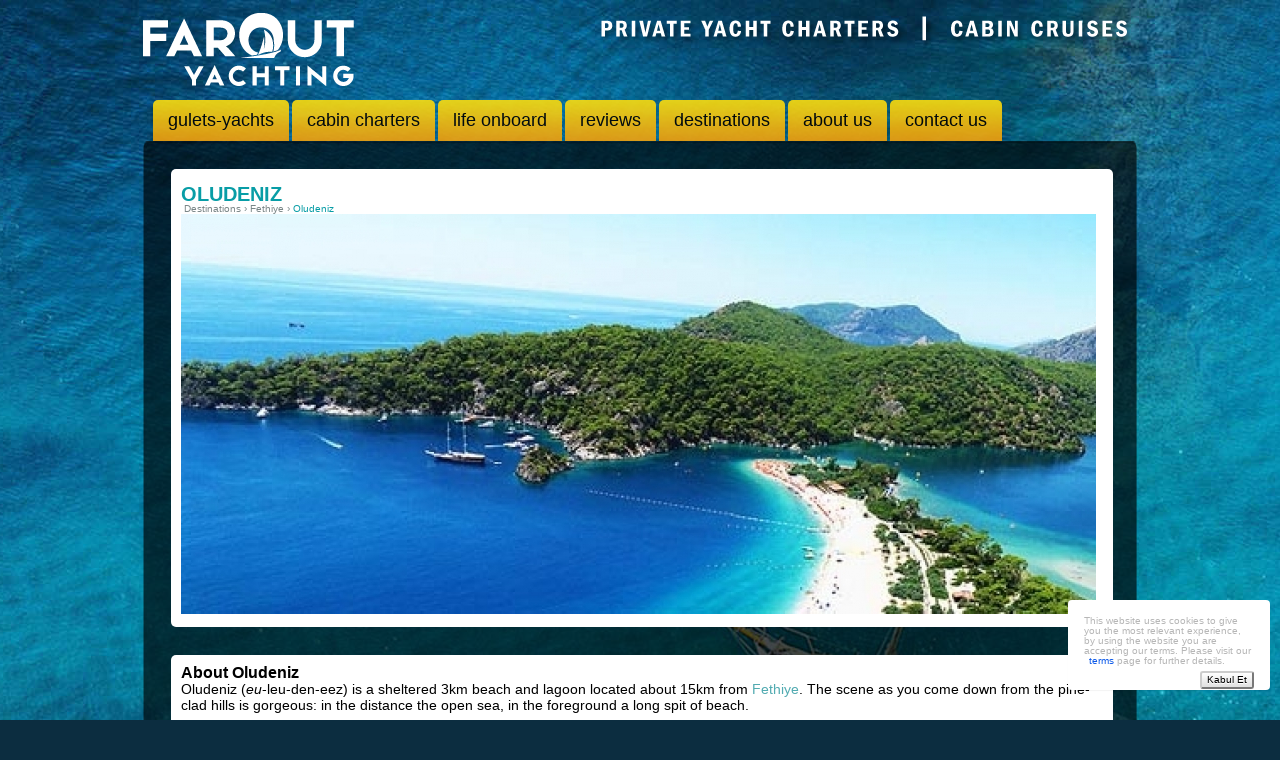

--- FILE ---
content_type: text/html; charset=UTF-8
request_url: https://faroutyachting.com/destination/oludeniz.html
body_size: 11139
content:
<!doctype html>
<!--suppress JSAnnotator -->
<html lang="en"  >
<head>
    <meta charset="utf-8">
    <meta name="viewport" content="width=device-width, initial-scale=1">
    <meta name="description" content="Oludeniz is a sheltered lagoon hidden from the open sea. The scene as you come down from the pine-clad hills is gorgeous: in the distance the open sea, in the foreground a long spit of sandy beach." />
<style type="text/css">
/*<![CDATA[*/
    
.panel-cookie-alert {
  position: fixed;
  right: 10px;
  z-index: 10000;
  bottom: 10px;
  font-size: 10px;
  width: 200px !important;
}

.btn-cookie {
margin-top: 5px;
padding: 2px 5px;
font-size: 10px;
z-index: 10001;
line-height: 1;
border-radius: 3px;
}

.panel {
    margin-bottom: 20px;
    background-color: #fff;
    border: 1px solid transparent;
    border-radius: 4px;
    box-shadow: 0 1px 1px rgba(0,0,0,.05);
}

.panel-body {
    padding: 15px;
}
    
.panel-body a {
  font-size: 10px !important;
  color: #0c59e9 !important;
}

.btn-default {
    text-shadow: 0 1px 0 #fff;
    background-image: linear-gradient(180deg,#fff 0,#e0e0e0);
    filter: progid:DXImageTransform.Microsoft.gradient(startColorstr="#ffffffff",endColorstr="#ffe0e0e0",GradientType=0);
    filter: progid:DXImageTransform.Microsoft.gradient(enabled=false);
    background-repeat: repeat-x;
    border-color: #ccc;
}



/*]]>*/
</style>
<title>Oludeniz | Farout Yachting</title>
    <meta name="google-site-verification" content="8z2d4ypy8uHYtcqpjK1VHXCck-R2spO7RK1w2rva67Y" />
    <meta name="msvalidate.01" content="688D4C961BA69129AC5F7247789F5692" />
    <link rel="shortcut icon" href="/favicon.ico" type="image/x-icon" />

            <link rel="alternate" hreflang="ru" href="https://ru.faroutyachting.com/destination/oludeniz.html" />

                    <link rel="alternate" hreflang="no" href="https://no.faroutyachting.com/destination/oludeniz.html" />

                    <link rel="alternate" hreflang="nl" href="https://nl.faroutyachting.com/destination/oludeniz.html" />

                    <link rel="alternate" hreflang="it" href="https://it.faroutyachting.com/destination/oludeniz.html" />

                    <link rel="alternate" hreflang="es" href="https://es.faroutyachting.com/destination/oludeniz.html" />

                    <link rel="alternate" hreflang="x-default" href="https://faroutyachting.com/destination/oludeniz.html" />

                    <link rel="alternate" hreflang="de" href="https://de.faroutyachting.com/destination/oludeniz.html" />

                    <link rel="alternate" hreflang="ar" href="https://ar.faroutyachting.com/destination/oludeniz.html" />

            
    
                    <script type="text/javascript" src="https://cdn.faroutyachting.com/yachting/js/bundle.js?v=1695957775"
                onerror="this.src='../static/dist/js/bundle.js?v=1695957775'" ></script>
        <noscript><link rel="stylesheet" href="/static/dist/js/bundle.js"></noscript>
    <style>body{background:url(/static/images/bg.jpg) top no-repeat #0c2d40;color:#000;font-family:Helvetica Neue,Helvetica,Arial,sans-serif}button{cursor:pointer}a,a:active,a:hover,a:link,a:visited{color:#52abb1}.anakutu{height:auto;margin:auto;width:994px}.baslik{font-weight:700}.flagItem{float:right}.header{float:left;height:100px;width:994px}.logo{float:left;height:73px;margin-top:13px;width:212px}.slogan{float:right;height:auto;margin-top:10px;width:auto}.menu{float:left;height:41px;width:994px}.menu ul{float:left;margin-left:10px}.menu ul li{background:url(/static/images/menu_li_bg.png);border-top-left-radius:5px;border-top-right-radius:5px;float:left;height:41px;line-height:41px;margin-right:3px;opacity:.9;padding-left:15px;padding-right:15px;width:auto}.menu ul li:hover{color:#fff;opacity:1}.menu ul li a{color:#000;font-family:Helvetica Neue,Helvetica,Arial,sans-serif;font-size:18px}.menu ul li a .activeLink{opacity:1}.content{background:url(/static/images/black_bg.png) no-repeat;height:auto;min-height:877px}.content,.slider_alan{float:left;width:994px}.slider_alan{height:307px;margin-top:18px}.slider_icerik{color:#fefeff;font-size:14px;height:auto;width:974px}.slider_icerik,.slider_icerik_baslik{float:left;font-family:Helvetica Neue,Helvetica,Arial,sans-serif;margin-left:10px;margin-top:40px}.slider_icerik_baslik{background:url(/static/images/baslik_bg.png);border-radius:5px;-moz-border-radius:5px;-webkit-border-radius:5px;color:#089da6;font-size:22px;font-weight:700;height:44px;line-height:44px;padding-left:10px;width:964px}.slider_alan ul li img{float:left;height:307px;width:994px}.slider_icerik_sol{float:left;height:auto;width:564px}.slider_icerik_sol p{line-height:18px;margin-bottom:10px}.slider_icerik_sag{background:#e0dfdf;float:right;height:266px;width:366px}.alt_tek_kutu{float:left;height:auto;margin-bottom:15px;margin-left:9px;margin-top:10px;width:319px}.alt_tek_kutu_resim{background:url(/static/images/resim_bg.png);float:left;height:106px;padding-left:6px;padding-top:6px;width:313px}.alt_tek_kutu_isim{background:url(/static/images/name_bg.png);float:left;height:38px;line-height:38px;margin-left:6px;margin-top:-50px;padding-left:10px;padding-right:10px;width:auto}.alt_tek_kutu_isim a{color:#fff;font-size:14px}.alt_tek_kutu_detay,.alt_tek_kutu_isim a{font-family:Helvetica Neue,Helvetica,Arial,sans-serif}.alt_tek_kutu_detay{color:#999898;float:left;font-size:12px;height:auto;line-height:14px;margin-left:6px;margin-top:6px;width:313px}.alt_tek_kutu_detay_fiyat{color:#089da6;font-size:14px;font-weight:700;line-height:20px}.footer{background:url(/static/images/footerBG.jpg);height:203px;margin:15px auto auto;padding-top:10px}.footer,.footer a{color:#b7b7b7;font-size:12px}.footer a{margin-left:5px}.about_alan{border-radius:3px;-moz-border-radius:3px;-webkit-border-radius:3px;padding:10px;width:950px}.about_alan,.cruise_finder{background:#fff;float:left;height:auto;margin-left:12px;margin-top:12px}.cruise_finder,.sol_alan{width:287px}.sol_alan{float:left;height:auto;margin-top:15px}.about_alan h1{color:#089da6;font-size:20px;font-weight:700;margin-bottom:10px}.about_alan p{color:#010101;font-family:Helvetica Neue,Helvetica,Arial,sans-serif;font-size:12px;line-height:15px}.cruise_finder .finderHeader{color:#089da6;display:block;font-family:Helvetica Neue,Helvetica,Arial,sans-serif;font-size:19px}.cruise_finder .finderHeader,.cruise_finder p{font-weight:700;margin-left:15px;margin-top:10px}.cruise_finder p{font-size:12px}.sol_alan_tek{background:url(/static/images/sol_li.png);color:#089da6;float:left;font-family:Helvetica Neue,Helvetica,Arial,sans-serif;font-size:15px;font-weight:700;height:46px;line-height:46px;padding-left:10px;width:277px}.checkbox{background:url(/static/images/checkbox.png) no-repeat}.checkbox,.checkbox_aktif{cursor:pointer;float:left;height:20px;margin-left:10px;margin-right:5px;margin-top:15px;position:relative;width:18px}.checkbox_aktif{background:url(/static/images/checkbox_aktif.png)}.checkbox input[type=checkbox]{cursor:pointer;float:left;height:16px;opacity:0;position:relative;width:18px}.budget_textbox{background:url(/static/images/textbox.png);float:left;font-family:Helvetica Neue,Helvetica,Arial,sans-serif;font-size:12px;height:30px;line-height:30px;margin-left:20px;margin-top:7px;text-align:center;width:49px}.plus{background:url(/static/images/plus.png)}.plus,.plus_eksi{cursor:pointer;float:left;height:45px;margin-left:5px;margin-right:5px;width:45px}.plus_eksi{background:url(/static/images/eksi.png)}.departing{float:left;height:auto;width:277px}.search{background:url(/static/images/search.png);cursor:pointer;float:left;font-size:14px;font-weight:700;height:31px;margin-bottom:15px;margin-left:100px;margin-top:15px;width:78px}.sag_alan,.sag_alan_footer{background:#fff;border-radius:5px;-moz-border-radius:5px;-webkit-border-radius:5px;float:left;font-size:12px;height:auto;line-height:18px;margin-left:12px;margin-top:12px;padding:10px;width:651px}.sagalan_h1{font-size:14px;font-weight:700}#search_yacht input[type=text],.search_box{border:1px solid #aaa;padding-left:4px}#search_yacht input[type=submit]{border:1px solid #aaa;margin-left:-5px;padding:0 7px}.list_teleme{float:left;height:auto;margin-bottom:15px;text-align:right;width:643px}.overwiev_kutu{background:url(/static/images/overview_kutu.png);font-size:14px;height:60px;margin-right:15px;padding-top:20px;width:89px}.overwiev_kutu,.page{color:#089da6;float:left;font-weight:700;text-align:center}.page{background:url(/static/images/numara_box.png);font-size:13px;height:22px;line-height:22px;margin-left:3px;width:24px}.tab_tek{background:url(/static/images/tab_bg.png);border:1px solid #ccd0d1;border-top-left-radius:5px;border-top-right-radius:5px;color:#000;cursor:pointer;font-family:Helvetica Neue,Helvetica,Arial,sans-serif;font-size:15px;height:37px;line-height:37px;margin-left:5px;width:73px}.tab_tek,.yat_tek_mavi{float:left;text-align:center}.yat_tek_mavi{background:#e0ebec;font-size:13px;font-weight:700;height:96px;margin-left:0;padding-top:70px;width:118px}.yat_tek{border-bottom:1px dotted #000;float:left;height:auto;width:650px}.yat_tek_resim{float:left;height:100%;margin-top:30px;padding:5px;width:277px}.hot_deal{float:left;margin-left:-293px;margin-top:25px;position:relative;z-index:100}.yat_tek_aciklama{color:#000;float:left;font-size:11px;height:auto;margin-left:35px;margin-top:40px;width:220px}.yat_tek_aciklama h2{color:#52abb1;font-size:17px;font-weight:700;margin-bottom:10px;width:200px}.yat_tek_fiyat{color:#089da6;font-size:15px;font-weight:700}.yat_tek_add a,.yatlar_numarator a{font-size:10px}.yat_tek_add{float:left;height:auto;margin-top:2px;width:200px}.content button{background-color:#fff;background-repeat:no-repeat;border:none;padding-left:18px}.shortlistAdd{background-image:url(/static/images/star.png)}.shortListRemove,.shortlistAdd:hover{background-image:url(/static/images/starY.png)}.shortListRemove:hover{background-image:url(/static/images/star.png)}.yat_tek_add img{vertical-align:middle}.yatlar_numarator{float:left;font-size:10px;height:auto;margin-top:10px;width:643px}.page a{color:#089da6;font-size:13px;font-weight:700}.yatlar_numarator img{vertical-align:middle}.numaralar{float:right;height:auto;width:auto}.overwiev_ust{background:#fff;border-radius:5px;-moz-border-radius:5px;-webkit-border-radius:5px;float:left;height:auto;margin-left:28px;margin-top:28px;padding:10px;width:922px}.tab_alan{margin-left:23px;margin-top:15px;width:918px}.tab_alan,.yat_buyuk{float:left;height:auto}.yat_buyuk{margin-top:10px;width:916px}.numaralar_a img{float:left}.overwiev_ust h1{color:#089da6;font-size:20px;font-weight:700;margin-top:5px}.overwiev_ust_linkler{float:left;margin-top:6px}.overwiev_ust_linkler,.overwiev_ust_linkler a{color:#7a8687;font-size:10px}.day_tek{float:left;height:auto;width:908px}.day_tek,.details_table tr{border-bottom:1px dotted #000}.details_table tr{height:25px;line-height:25px}.overwiev_kutu_alan{float:left;height:auto;margin-left:15px;margin-top:5px;padding-bottom:15px}.overwiev_kutu_alan,.overwiev_rates h2{border-bottom:1px dotted #000;width:903px}.overwiev_rates h2{font-size:19px;font-weight:700;margin-bottom:10px;padding-bottom:10px}.overwiev_bilgi{float:left;height:auto;margin-top:15px;width:903px}.overwiev_bilgi_sol{border-right:1px dotted #000;float:left;height:auto;padding-right:10px;width:291px}.overwiev_bilgi_sol table tr{height:43px}.overwiev_bilgi_sol table tr,.overwiev_bilgi_sol ul li{color:#7a8687;float:left;font-size:13px;line-height:43px;padding-left:10px;width:281px}.overwiev_bilgi_sol ul li{height:auto;min-height:43px}.overwiev_bilgi_sag{float:left;height:auto;line-height:17px;margin-left:10px;width:582px}.overwiev_bilgi_sag p{float:left;font-size:13px;margin-bottom:10px}.overwiev_rates{float:left;height:auto;margin-left:10px;margin-top:15px;width:903px}.overwiev_rates_table_baslik{background:url(/static/images/table_mavi_baslik.png);margin-bottom:5px}.overwiev_rates_table_baslik,.overwiev_rates_table_satir{float:left;height:39px;line-height:39px;padding-left:10px;width:889px}.overwiev_rates_table_satir{background:url(/static/images/table_gri_baslik.png);margin-top:-2px}.overwiev_rates_table_baslik td{color:#089da6;font-size:14px;font-weight:700;width:110px}.overwiev_rates_table_satir td{font-size:14px;width:110px}.tabDiv{margin-left:15px;margin-top:15px}.tabDiv h2{font-size:19px;font-weight:700}.tabDiv p{font-size:14px;margin-bottom:15px;margin-top:15px}.details_table{border-top:1px dotted #000;float:left;height:auto;margin-bottom:20px;margin-left:15px;margin-top:10px;width:889px}.details_table tr td{border-right:2px solid #fff;font-size:12px;padding-left:5px;width:215px}.details_table tr td img{float:right;margin-right:5px;margin-top:5px;vertical-align:middle}#gallery_alan img{float:left;margin-bottom:5px;margin-left:3px}#enquire_alan table{float:left;font-size:12px;margin-left:15px;margin-top:10px}#enquire_alan table tr{margin-top:5px}.sari_butonlar{float:left;text-align:right;width:908px}.day_tek_border_sifir{border-bottom:0 dotted #000;float:left;height:auto;width:908px}.day{font-weight:700;padding-top:10px;width:75px}.day,.day_aciklama{float:left;font-size:14px;height:auto}.day_aciklama{border-left:1px dotted #000;padding:10px;width:793px}.day_aciklama h3{color:#089da6;font-size:14px}.alan_tek{float:left;height:auto;margin-bottom:10px;margin-right:11px;width:221px}.alan_tek:hover{color:#000;cursor:pointer}.alan_tek:hover .alan_tek_isim{color:#000}.alan_tek_resim{float:left;height:221px;width:221px}.alan_tek table{border-top:1px dotted #000;font-size:12px;margin-top:5px}.alan_tek table,.alan_tek_isim{float:left;height:auto;width:221px}.alan_tek_isim{color:#fff;font-size:20px;font-weight:bolder;margin-top:-40px;text-align:center}.alan_tek table tr{border-bottom:1px dotted #000;line-height:21px}.alan_tek table tr,.alan_tek table tr td{float:left;height:21px;width:221px}.contact_sag{background:#e0ebec;font-size:13px;line-height:17px;text-align:left;width:421px}.contact_sag,.contact_sol{border-radius:5px;-moz-border-radius:5px;-webkit-border-radius:5px;float:left;height:auto;margin-left:25px;margin-top:25px;min-height:475px;padding:10px}.contact_sol{background:#fff;margin-right:25px;width:455px}.contact_sol h1{font-size:30px}.contact_sol h2{font-size:12px;margin-left:5px;margin-top:10px}.contact_sol table{float:left;font-size:12px;margin-left:15px;margin-top:10px}.contact_sol table tr{margin-top:5px}.contact_sag h1{font-size:30px}.search_kutu{background:#3c413e;border-radius:5px;-moz-border-radius:5px;-webkit-border-radius:5px;float:left;height:283px;margin-left:715px;margin-top:-285px;position:relative;width:268px;z-index:10000}.search_kutu_baslik{background:url(/static/images/search_kutu_baslik.png);color:#089da6;float:left;font-family:Helvetica Neue,Helvetica,Arial,sans-serif;font-size:22px;font-weight:700;height:42px;line-height:42px;text-align:center;width:268px}.rent_box{background:#d5cfcf;font-size:12px;line-height:20px;margin-left:7px;margin-top:15px;padding-left:5px;width:250px}.rent_box,.rentacar{float:left;height:20px}.rentacar{margin-left:-5px;margin-top:-20px;opacity:0;width:255px}.index_input{background:0 0;color:#fff;font-size:12px;margin-top:10px}.only{float:left;margin-left:260px;margin-top:-100px;position:relative;z-index:1000}.location{color:#000;font-size:12px;font-weight:700}.kisa_drop{background:url(/static/images/kisa_drop.png);float:left;height:19px;line-height:19px;margin-left:5px;margin-top:11px;padding-left:3px;width:36px}.kisa_drop,.phone{font-size:10px}.error h2{color:#7a8687;font-size:28px;font-weight:700}.error h3 a{color:#7a8687;font-size:18px;font-style:italic}.cehckboc_tek{float:left;font-size:11px;margin-bottom:8px;margin-left:17px;margin-top:8px;width:115px}.error h1{font-size:28px;font-weight:700}.cehckboc_tek input{float:left;margin-right:10px;margin-top:-2px;vertical-align:middle}.error{float:left;height:auto;line-height:30px;margin-top:100px;text-align:center;width:100%}.error h4{font-size:18px;font-weight:700}.error h4 a{color:#089da6}.avaible{background:url(/static/images/available.png);padding-left:25px;width:105px}.avaible,.view_gallery{color:#000;float:right;font-family:Helvetica Neue,Helvetica,Arial,sans-serif;font-size:11px;height:25px;line-height:25px;margin-left:5px;margin-right:5px;text-align:left}.view_gallery{background:url(/static/images/view_galery.png);padding-left:33px;width:80px}.view_maps{background:url(/static/images/view_maps.png);float:right;font-family:Helvetica Neue,Helvetica,Arial,sans-serif;font-size:11px;height:25px;line-height:25px;margin-left:5px;margin-right:5px;padding-left:25px;text-align:left;width:60px}.float_left,.mapsss{float:left}.mapsss{border:1px solid #089da6;border-radius:3px;-moz-border-radius:3px;-webkit-border-radius:3px;height:525px;margin-bottom:15px;margin-left:8px;margin-top:15px;width:898px}.aktif_link,.contact_sag_baslik_mavi{color:#089da6}.rent_box_img{float:right;margin-right:1px;margin-top:1px}.index_img{float:left;margin-left:18px;margin-top:20px;width:230px}.index_img1{float:left;margin-bottom:10px;margin-left:10px;margin-top:15px;text-align:center;width:230px}.textarea_contact{background:#ccedef;height:150px;margin-bottom:5px;width:315px}.textbox1_contact{background:#e8f1f2;height:20px;margin-bottom:5px;width:315px}.country_code{width:129px}.country_code,.textbox2_contact2{background:#e0f3f5;border:none;height:20px;margin-bottom:5px}.textbox2_contact2{width:182px}.textbox2_contact{background:#e0f3f5}.textbox2_contact,.textbox3_contact{height:20px;margin-bottom:5px;width:315px}.textbox3_contact{background:#d5ecee}.copyright{float:right;text-align:right}.body_404{background:#e7f1f2;text-align:center}.gonder_contact{background:url(/static/images/search.png);cursor:pointer;float:right;height:31px;margin-right:2px;width:78px}.destinations_wiew_maps{float:left;width:918px}.itinary_landing_page_ul{float:left;font-size:12px;height:auto;margin-right:5px;margin-top:10px;width:100%}.bir{border-top:1px dotted #000}.itinary_landing_page_ul li{border-bottom:1px dotted #000;float:left;height:21px;line-height:21px;margin-right:3px;width:221px}.itinary_landing_page_ul li.bir{background:#e8f1f2}.itinary_landing_page_ul li.iki{background:#e0f3f5}.itinary_landing_page_ul li.uc{background:#d5ecee}.itinary_landing_page_ul li.dort{background:#ccedef}.yacht_charter_itinerary_details_bx{float:left;height:255px;width:925px}.border_bottom_sifir{border-bottom:0}.uero{margin-left:-35px;margin-top:9px;opacity:0;position:absolute;width:39px}.to,.uero{float:left}.to{margin-left:15px}.yat_tek_div1{float:left;height:auto;width:277px}.yuz{width:100px}.destinations_detay_divbir{border-bottom:1px dotted #000;float:left;margin-bottom:40px;margin-top:10px;width:915px}.tikkk{background:url(/static/images/tik.png);float:right;height:14px;margin-right:3px;margin-top:3px;width:15px}.form_adi{float:left;font-size:11px;height:auto;width:50px}.form_elemani{float:left;height:auto;margin-left:6px;width:300px}#breadcrums div{float:left;margin-left:3px}.show_inclusions{display:none}.left_block p{font-weight:400!important}.left_block_yacht,.left_block_yacht p{font-family:inherit;font-weight:400!important}.left_block_yacht{float:left;padding-bottom:10px;padding-right:10px}.selected a{color:#fff}li.page.selected{background:none;background-color:#089da6;border-radius:5px}div#itinerary-gallery{margin-top:20px}div#itinerary-gallery h3{border-bottom:1px solid #ccc;font-weight:700;margin-bottom:10px;padding:10px}div#review-list{padding:20px}div#review-list .pager{text-align:center}.pager .next>span,.pager .previous>span,div#review-list .pager .next>a,div#review-list .pager .previous>a{float:none}div#review-list ul.yiiPager a:link,ul.yiiPager a:visited{padding:4px 16px}div#review-list .review-read-more{max-height:250px;overflow:hidden;position:relative}div#review-list .review-read-more .read-more{background-image:linear-gradient(180deg,transparent,#e4e4e4);bottom:0;left:0;margin:0;padding:30px 0;position:absolute;text-align:center;width:100%}div#review-list .review-item{margin-bottom:20px}div#review-list .review-item a{color:#751c1f;text-decoration:none}div#review-list .review-item h2{font-size:1.2em;margin:7px 0}div#review-list div.review-stars{color:#ffd08a;display:inline-block;float:left;width:150px}div#review-list div.content-container{float:left;width:600px}div#review-list div.stars-round{border:1px solid #ccc;border-radius:60px;height:120px;position:relative;width:120px}div#review-list div.stars-icons{position:absolute;text-align:center;top:28px;width:100%}div#review-list div.review-user{position:absolute;text-align:center;top:50px;width:100%}div#review-list div.content-item div.review-content{color:#706c6c;font-size:.9em;line-height:1.3em;margin-top:13px;padding-left:20px}div#review-list div.content-item i{color:#a78283;position:absolute;top:10px}.clearfix{clear:both}.announcement-container{margin-right:5px;padding-top:5px}.flagItem>.announcement{color:#fff;font-size:small;font-weight:700;margin-top:5px}.announcement>i{color:#e2c218}.announcement:hover{text-decoration:none}.label{display:inline-flex;height:10px!important;line-height:10px;margin:5px 20px 5px 0;padding:5px 0;position:relative;text-align:center;-webkit-user-select:none;-moz-user-select:none;user-select:none}.label:hover{top:-1px}.label:active{top:1px}.label.diamond{background-color:#c6ed8d}.label.diamond:after,.label.diamond:before{border-color:transparent #c6ed8d}.label.diamond:before{border-width:10px 17px 10px 0;left:-17px;top:0}.label.diamond:after{border-width:10px 0 10px 17px;right:-17px;top:0}.label:after,.label:before{border-style:solid;border-width:0;content:"";height:0;position:absolute;width:0}
</style></head>
<body>

<div class="anakutu">

    <div class="header">
        <div class="logo">
            <a href="/">
                <img src="/themes/farout/images/logo_en.png" alt="Farout Yachting logo"></a>
        </div> <!--logo end-->
        <div class="slogan">
            <img src="/themes/farout/images/slogan_en.png" alt="Farout Yachting logo">
        </div> <!--slogan end-->
    </div> <!--header end-->
    <div class="menu">
        <ul>
            <li><a href="/yacht-charter-turkey">gulets-yachts</a></li>
                        <li><a href="/blue-cruise-turkey">cabin charters</a></li>

            
                <li><a href="/blue-cruise-life">life onboard</a></li>

                            <li><a href="/reviews/index">reviews</a></li>
            <li><a href="/destinations">destinations</a></li>
            <li><a href="/s/about-us.html">about us</a></li>
            <li><a href="/s/contact-us.html">contact us</a></li>
        </ul>
    </div> <!--menu end-->
    <div class="content">
        <div class="overwiev_ust">
    <h1>OLUDENIZ</h1>
    <div class="overwiev_ust_linkler" style="margin-top:0px;">

        <div id="breadcrums" class="infDetay">
            <div itemscope itemtype="http://data-vocabulary.org/Breadcrumb">
                <a href="/destinations" itemprop="url">
                    <span itemprop="title">Destinations</span>
                </a> ›
            </div>
                        <div itemscope itemtype="http://data-vocabulary.org/Breadcrumb">
                <a href="/destination/fethiye.html" itemprop="url">
                    <span itemprop="title">Fethiye</span>
                </a> ›
            </div>
                        <div>
                <span style="color:#089da6;">Oludeniz</span>
            </div>
            <div class="clear"></div>
        </div>

    </div> <!--overwiev_ust_linkler end-->
        <img itemprop="image" src="/photo/r/main/ce34b9763f13e752267a7ccb9d99e7c8/oludeniz.jpg" alt="Oludeniz" onerror="this.src='/themes/farout/images/noPreviewMain.jpg'" />
</div> <!--about_alan end-->

<div class="overwiev_ust">

    <p style="font-size: 14px;line-height: 20px">
        <p><strong>About
Oludeniz</strong><br><span style="font-size: 14px; font-family: Arial, Helvetica, sans-serif;">Oludeniz (<em>eu</em>-leu-den-eez) is a sheltered 3km beach and lagoon located about 15km from <a href="http://faroutyachting.com/destination/fethiye.html">Fethiye</a>. The scene as you come down from the pine-clad hills is gorgeous: in the distance the open sea, in the foreground a long spit of beach.</span><br><br><span style="font-size: 14px; font-family: Arial, Helvetica, sans-serif;">Regularly used on Turkish travel posters and postcards, it&rsquo;s famous for its shades of sapphire and turquoise colored water or &ldquo;Blue Lagoon&rdquo;. Hidden from the sea, the lagoon is a UNESCO world heritage area, recognized for its outstanding natural beauty. Due to its National Park status, there is a small entrance fee to enter the lagoon, however, it&rsquo;s worth every penny.</span><br><br><span style="font-size: 14px; font-family: Arial, Helvetica, sans-serif;">The beach stretches around the Cape, offering another spectacular place to relax. The area has been laid out with paths, showers, toilets, and lots of cute little beach-facing cafes and bars which line the promenade.</span><br><br><span style="font-size: 14px; font-family: Arial, Helvetica, sans-serif;">Oludeniz was formerly a secluded retreat for campers and backpackers, however, over the past 20 years, the area has undergone an incredible transformation. Although the campsites have disappeared in place of luxury hotels, resorts,s, and beach bars, the area has not lost its charm and is popular with holidaymakers of all ages.</span><br><br><span style="font-size: 14px; font-family: Arial, Helvetica, sans-serif;">Oludeniz is also located near the beginning of the Lycian Way &ndash; Turkey&rsquo;s first long-distance walk which offers stunning coastal scenery and plays host to hikers from all over the world.</span><br><br><span style="font-size: 14px; font-family: Arial, Helvetica, sans-serif;">This place has something for everyone, from the relaxed sun-bather to the enthusiastic activities lover, and you&rsquo;re sure to love your time in this gorgeous tourist hot spot.</span><br><br><strong>Things to
do in Oludeniz</strong><br><span style="font-family: Arial, Helvetica, sans-serif; font-size: 14px;">Oludeniz boasts one of the world&rsquo;s best tandem paragliding experiences, offering breathtaking views of the lagoon and surrounding mountains. There are several agencies offering tandem paragliding flights which launch from Baba Dag mountain. The launch point is known as one of the world&#39;s highest commercial take-off points at a height of 6550ft. The descent can take about 45 minutes, and on your way back to earth, you can experience 360-degree turns and wing-overs before landing gently on the beach below. This is truly an experience not to be missed! <span style="line-height: 1.45em; background-color: initial;">If you prefer something a little closer to land, there is parasailing
also available for about a third of the price of paragliding.</span></span><br><br><span style="font-family: Arial, Helvetica, sans-serif; font-size: 14px;">You can also rent water sports equipment on the main beach such as canoes, kayaks, or paddleboats, or simply swim in the calm warm waters. If you would like to do some hiking, there&rsquo;s an excellent hike from Kaya Koy, which goes over the back of the Blue Lagoon and into Oludeniz.</span><br><br><span style="font-family: Arial, Helvetica, sans-serif; font-size: 14px;">For those who simply want to relax, you can rent loungers on the beach. There are several Day Spa and Turkish Baths that you can visit at a reasonable price&ndash; we recommend the Sanctuary Day Spa for excellent spa packages.</span><br><br><span style="font-family: Arial, Helvetica, sans-serif; font-size: 14px;">The Carsi Caddesi is Oludeniz&#39;s main shopping street, where you can buy souvenirs, beachwear, and more.&nbsp;</span><span style="font-family: Arial, Helvetica, sans-serif; font-size: 14px; line-height: 1.45em; background-color: initial;">Be sure to catch the stunning sunset at one of the beach bars (see
below for recommendations)</span><br><br><strong>Where to eat in Oludeniz</strong><br><span style="font-size: 14px;"><span style="font-family: Arial,Helvetica,sans-serif;">The main beach and surroundings are lined with fantastic eating spots. For authentic Turkish food, we recommend <em>Inci
Restaurant</em> where you can try some of the tasty mezze and mains with a great selection of wines and local beer. Another popular choice is Selcuks Ottoman Restaurant.</span></span><br><br><span style="font-size: 14px;"><span style="font-family: Arial,Helvetica,sans-serif;">Zucca
Italiano Ristorante is also a great choice for pizza, pasta, steaks, and more.<br>For a few relaxed drinks by the beach try the Buzz Bar with its great atmosphere, music, and stunning views.<br>The Hangout is also a top choice for kicking back to watch the sunset and the paragliders above while enjoying a cocktail or two.</span></span><br><br><strong>Nearby
areas to explore</strong><br><span style="font-family: Arial, Helvetica, sans-serif; font-size: 14px;">There are several nearby areas that you might like to explore around Oludeniz, including <a href="http://faroutyachting.com/destination/butterflyvalley.html">Butterfly
Valley</a>, <a href="http://faroutyachting.com/destination/stnicholasisland.html">St Nicolas
Island</a>, and <a href="http://faroutyachting.com/destination/gocek.html">Gocek</a>.&nbsp;</span></p>    </p>

    <!--
        <div class="destinations_wiew_maps">
            <a href="#"><div class="view_maps">VIEW MAPS</div></a>
        </div>-->

    <div class="destinations_detay_divbir"></div>

    </div> <!--about_alan end-->    </div>
    <!--content end-->
</div> <!--ana kutu end-->
<div class="clear"></div>
<div class="footer">
    <div class="panel panel-default panel-cookie-alert">
    <div class="panel-body">
        This website uses cookies to give you the most relevant experience,
        by using the website you are accepting our terms.
        Please visit our <a href="/s/terms-and-conditions.html">terms</a> page for further details.
        <button class="btn btn-default btn-cookie pull-right"
                id="cookie-alert-button"
                type="submit">Kabul Et
        </button>
    </div>
</div>

    <div style="width: 1150px;border-top:1px solid #e2f2f9;margin:auto;padding-top: 10px">
        <div class="float_left">
                                                                                                                                                                                                                <a href="/s/faq.html">FAQ</a> <a href="/s/contact-us.html">Contact Us</a> <a href="/s/privacy.html">Privacy</a> <a href="/s/terms-and-conditions.html">Terms and Conditions</a> <a href="/sitemap.xml">Sitemap</a> <a href="/s/services.html?lang=en">Services</a> <a href="http://blog.faroutyachting.com">Blog</a>        </div>
        <div class="copyright">
            Copyright 2006 - 2026 <br>
            <!-- <div style="margin-top: 10px">
                <a target="_blank" href=""><img src="/themes/farout/images/gp.png" alt="google plus logo"></a>
                <a target="_blank" href="https://www.facebook.com/faroutyachting"><img src="/themes/farout/images/face.png" alt="facebok logo"></a>
                <a target="_blank" href="https://twitter.com/faroutturkey"><img src="/themes/farout/images/twit.png" alt="twitter logo"></a>
            </div> -->
          <br/>
        </div>

    </div>
</div> <!--footer end-->

    <script>
        (function(i,s,o,g,r,a,m){i['GoogleAnalyticsObject']=r;i[r]=i[r]||function(){
                (i[r].q=i[r].q||[]).push(arguments)},i[r].l=1*new Date();a=s.createElement(o),
            m=s.getElementsByTagName(o)[0];a.async=1;a.src=g;m.parentNode.insertBefore(a,m)
        })(window,document,'script','//www.google-analytics.com/analytics.js','ga');

        ga('create', 'UA-18155830-5', 'faroutyachting.com');
        ga('send', 'pageview');


    </script>

    <!--GOOGLE MARKETING-->
    <script type="text/javascript">
        /* <![CDATA[ */
        var google_conversion_id = 877279274;
        var google_custom_params = window.google_tag_params;
        var google_remarketing_only = true;
        /* ]]> */
    </script>
    <script type="text/javascript" src="//www.googleadservices.com/pagead/conversion.js">
    </script>
    <noscript>
        <div style="display:inline;">
            <img height="1" width="1" style="border-style:none;" alt="" src="//googleads.g.doubleclick.net/pagead/viewthroughconversion/877279274/?guid=ON&amp;script=0"/>
        </div>
    </noscript>
    <!--/GOOGLE MARKETING-->

    <!-- Facebook Pixel Code -->
    <script>
        !function(f,b,e,v,n,t,s){if(f.fbq)return;n=f.fbq=function(){n.callMethod?
            n.callMethod.apply(n,arguments):n.queue.push(arguments)};if(!f._fbq)f._fbq=n;
            n.push=n;n.loaded=!0;n.version='2.0';n.queue=[];t=b.createElement(e);t.async=!0;
            t.src=v;s=b.getElementsByTagName(e)[0];s.parentNode.insertBefore(t,s)}(window,
            document,'script','https://connect.facebook.net/en_US/fbevents.js');
        fbq('init', '289818571142014'); // Insert your pixel ID here.
        fbq('track', 'PageView');
    </script>
    <noscript><img height="1" width="1" style="display:none"
                   src="https://www.facebook.com/tr?id=289818571142014&ev=PageView&noscript=1"
        /></noscript>
    <!-- DO NOT MODIFY -->
    <!-- End Facebook Pixel Code -->

    <noscript id="deferred-styles">
        <link rel="stylesheet" type="text/css" href="https://cdn.faroutyachting.com/yachting/css/bundle.css"/>
    </noscript>

<script>
    //  Optimize CSS Delivery
    var loadDeferredStyles = function() {
        var addStylesNode = document.getElementById("deferred-styles");
        var replacement = document.createElement("div");
        replacement.innerHTML = addStylesNode.textContent;
        document.body.appendChild(replacement)
        addStylesNode.parentElement.removeChild(addStylesNode);
    };
    var raf = window.requestAnimationFrame ||
        window.mozRequestAnimationFrame ||
        window.msRequestAnimationFrame;
    if (raf) raf(function() { window.setTimeout(loadDeferredStyles, 0); });
    else window.addEventListener('load', loadDeferredStyles);
</script>
</body>
</html>


--- FILE ---
content_type: text/html; charset=UTF-8
request_url: https://faroutyachting.com/site/currencyType
body_size: 34
content:
EUR

--- FILE ---
content_type: text/css
request_url: https://cdn.faroutyachting.com/yachting/css/bundle.css
body_size: 18750
content:
a,abbr,acronym,address,applet,article,aside,audio,big,blockquote,body,canvas,caption,center,cite,code,dd,del,details,dfn,div,dl,dt,embed,fieldset,figcaption,figure,footer,form,h1,h2,h3,h4,h5,h6,header,hgroup,html,iframe,img,input,ins,kbd,label,legend,li,mark,menu,nav,object,ol,output,p,pre,q,ruby,s,samp,section,small,span,sub,summary,sup,table,tbody,td,textarea,tfoot,th,thead,time,tr,tt,ul,var,video{border:0;margin:0;padding:0;vertical-align:baseline}article,aside,details,figcaption,figure,footer,header,hgroup,menu,nav,section{display:block}body{line-height:1}ol,ul{list-style:none}blockquote,q{quotes:none}blockquote:after,blockquote:before,q:after,q:before{content:"";content:none}table{border-collapse:collapse;border-spacing:0}a{text-decoration:none}:focus{outline:0}::-webkit-selection,::selection{background-color:#555;color:#fff}.clear{clear:both}
.ui-helper-reset,.ui-menu{list-style:none;outline:0}.ui-button,.ui-spinner,.ui-spinner-input{vertical-align:middle}.ui-helper-hidden{display:none}.ui-helper-hidden-accessible{clip:rect(0 0 0 0);border:0;height:1px;margin:-1px;overflow:hidden;padding:0;position:absolute;width:1px}.ui-helper-zfix,.ui-widget-overlay{height:100%;left:0;top:0;width:100%}.ui-helper-reset{border:0;font-size:100%;line-height:1.3;margin:0;padding:0;text-decoration:none}.ui-helper-clearfix:after,.ui-helper-clearfix:before{border-collapse:collapse;content:"";display:table}.ui-helper-clearfix:after{clear:both}.ui-helper-clearfix{min-height:0}.ui-helper-zfix{filter:Alpha(Opacity=0);opacity:0;position:absolute}.ui-front{z-index:100}.ui-state-disabled{cursor:default!important}.ui-icon{background-repeat:no-repeat;display:block;overflow:hidden;text-indent:-99999px}.ui-widget-overlay{position:fixed}.ui-accordion .ui-accordion-header{cursor:pointer;display:block;margin-top:2px;min-height:0;padding:.5em .5em .5em .7em;position:relative}.ui-accordion .ui-accordion-icons{padding-left:2.2em}.ui-accordion .ui-accordion-noicons{padding-left:.7em}.ui-accordion .ui-accordion-icons .ui-accordion-icons{padding-left:2.2em}.ui-accordion .ui-accordion-header .ui-accordion-header-icon{left:.5em;margin-top:-8px;position:absolute;top:50%}.ui-accordion .ui-accordion-content{border-top:0;overflow:auto;padding:1em 2.2em}.ui-autocomplete{cursor:default;left:0;position:absolute;top:0}.ui-button{cursor:pointer;display:inline-block;line-height:normal;margin-right:.1em;overflow:visible;padding:0;position:relative;text-align:center}.ui-button,.ui-button:active,.ui-button:hover,.ui-button:link,.ui-button:visited{text-decoration:none}.ui-button-icon-only{width:2.2em}button.ui-button-icon-only{width:2.4em}.ui-button-icons-only{width:3.4em}button.ui-button-icons-only{width:3.7em}.ui-button .ui-button-text{display:block;line-height:normal}.ui-button-text-only .ui-button-text{padding:.4em 1em}.ui-button-icon-only .ui-button-text,.ui-button-icons-only .ui-button-text{padding:.4em;text-indent:-9999999px}.ui-button-text-icon-primary .ui-button-text,.ui-button-text-icons .ui-button-text{padding:.4em 1em .4em 2.1em}.ui-button-text-icon-secondary .ui-button-text,.ui-button-text-icons .ui-button-text{padding:.4em 2.1em .4em 1em}.ui-button-text-icons .ui-button-text{padding-left:2.1em;padding-right:2.1em}input.ui-button{padding:.4em 1em}.ui-button-icon-only .ui-icon,.ui-button-icons-only .ui-icon,.ui-button-text-icon-primary .ui-icon,.ui-button-text-icon-secondary .ui-icon,.ui-button-text-icons .ui-icon{margin-top:-8px;position:absolute;top:50%}.ui-button-icon-only .ui-icon{left:50%;margin-left:-8px}.ui-button-icons-only .ui-button-icon-primary,.ui-button-text-icon-primary .ui-button-icon-primary,.ui-button-text-icons .ui-button-icon-primary{left:.5em}.ui-button-icons-only .ui-button-icon-secondary,.ui-button-text-icon-secondary .ui-button-icon-secondary,.ui-button-text-icons .ui-button-icon-secondary{right:.5em}.ui-buttonset{margin-right:7px}.ui-buttonset .ui-button{margin-left:0;margin-right:-.3em}button.ui-button::-moz-focus-inner,input.ui-button::-moz-focus-inner{border:0;padding:0}.ui-datepicker{display:none;padding:.2em .2em 0;width:17em}.ui-datepicker .ui-datepicker-header{padding:.2em 0;position:relative}.ui-datepicker .ui-datepicker-next,.ui-datepicker .ui-datepicker-prev{height:1.8em;position:absolute;top:2px;width:1.8em}.ui-datepicker .ui-datepicker-next-hover,.ui-datepicker .ui-datepicker-prev-hover{top:1px}.ui-datepicker .ui-datepicker-prev{left:2px}.ui-datepicker .ui-datepicker-next{right:2px}.ui-datepicker .ui-datepicker-prev-hover{left:1px}.ui-datepicker .ui-datepicker-next-hover{right:1px}.ui-datepicker .ui-datepicker-next span,.ui-datepicker .ui-datepicker-prev span{display:block;left:50%;margin-left:-8px;margin-top:-8px;position:absolute;top:50%}.ui-datepicker .ui-datepicker-title{line-height:1.8em;margin:0 2.3em;text-align:center}.ui-datepicker .ui-datepicker-title select{font-size:1em;margin:1px 0}.ui-datepicker select.ui-datepicker-month-year{width:100%}.ui-datepicker select.ui-datepicker-month,.ui-datepicker select.ui-datepicker-year{width:49%}.ui-datepicker table{border-collapse:collapse;font-size:.9em;margin:0 0 .4em;width:100%}.ui-datepicker th{border:0;font-weight:700;padding:.7em .3em;text-align:center}.ui-datepicker td{border:0;padding:1px}.ui-datepicker td a,.ui-datepicker td span{display:block;padding:.2em;text-align:right;text-decoration:none}.ui-datepicker .ui-datepicker-buttonpane{background-image:none;border-bottom:0;border-left:0;border-right:0;margin:.7em 0 0;padding:0 .2em}.ui-datepicker .ui-datepicker-buttonpane button{cursor:pointer;float:right;margin:.5em .2em .4em;overflow:visible;padding:.2em .6em .3em;width:auto}.ui-datepicker .ui-datepicker-buttonpane button.ui-datepicker-current,.ui-datepicker-multi .ui-datepicker-group,.ui-datepicker-rtl .ui-datepicker-buttonpane button{float:left}.ui-datepicker.ui-datepicker-multi{width:auto}.ui-datepicker-multi .ui-datepicker-group table{margin:0 auto .4em;width:95%}.ui-datepicker-multi-2 .ui-datepicker-group{width:50%}.ui-datepicker-multi-3 .ui-datepicker-group{width:33.3%}.ui-datepicker-multi-4 .ui-datepicker-group{width:25%}.ui-datepicker-multi .ui-datepicker-group-last .ui-datepicker-header,.ui-datepicker-multi .ui-datepicker-group-middle .ui-datepicker-header{border-left-width:0}.ui-datepicker-multi .ui-datepicker-buttonpane{clear:left}.ui-datepicker-row-break{clear:both;font-size:0;width:100%}.ui-datepicker-rtl{direction:rtl}.ui-datepicker-rtl .ui-datepicker-prev{left:auto;right:2px}.ui-datepicker-rtl .ui-datepicker-next{left:2px;right:auto}.ui-datepicker-rtl .ui-datepicker-prev:hover{left:auto;right:1px}.ui-datepicker-rtl .ui-datepicker-next:hover{left:1px;right:auto}.ui-datepicker-rtl .ui-datepicker-buttonpane{clear:right}.ui-datepicker-rtl .ui-datepicker-buttonpane button.ui-datepicker-current,.ui-datepicker-rtl .ui-datepicker-group{float:right}.ui-datepicker-rtl .ui-datepicker-group-last .ui-datepicker-header,.ui-datepicker-rtl .ui-datepicker-group-middle .ui-datepicker-header{border-left-width:1px;border-right-width:0}.ui-dialog{left:0;outline:0;padding:.2em;position:absolute;top:0}.ui-dialog .ui-dialog-titlebar{padding:.4em 1em;position:relative}.ui-dialog .ui-dialog-title{float:left;margin:.1em 0;overflow:hidden;text-overflow:ellipsis;white-space:nowrap;width:90%}.ui-dialog .ui-dialog-titlebar-close{height:20px;margin:-10px 0 0;padding:1px;position:absolute;right:.3em;top:50%;width:21px}.ui-dialog .ui-dialog-content{background:0 0;border:0;overflow:auto;padding:.5em 1em;position:relative}.ui-dialog .ui-dialog-buttonpane{background-image:none;border-width:1px 0 0;margin-top:.5em;padding:.3em 1em .5em .4em;text-align:left}.ui-dialog .ui-dialog-buttonpane .ui-dialog-buttonset{float:right}.ui-dialog .ui-dialog-buttonpane button{cursor:pointer;margin:.5em .4em .5em 0}.ui-dialog .ui-resizable-se{background-position:16px 16px;bottom:-5px;height:12px;right:-5px;width:12px}.ui-draggable .ui-dialog-titlebar{cursor:move}.ui-menu{display:block;margin:0;padding:2px}.ui-menu .ui-menu{margin-top:-3px;position:absolute}.ui-menu .ui-menu-item{list-style-image:url([data-uri]);margin:0;padding:0;width:100%}.ui-menu .ui-menu-divider{border-width:1px 0 0;font-size:0;height:0;line-height:0;margin:5px -2px}.ui-menu .ui-menu-item a{display:block;font-weight:400;line-height:1.5;min-height:0;padding:2px .4em;text-decoration:none}.ui-menu .ui-menu-item a.ui-state-active,.ui-menu .ui-menu-item a.ui-state-focus{font-weight:400;margin:-1px}.ui-menu .ui-state-disabled{font-weight:400;line-height:1.5;margin:.4em 0 .2em}.ui-menu .ui-state-disabled a{cursor:default}.ui-menu-icons{position:relative}.ui-menu-icons .ui-menu-item a{padding-left:2em;position:relative}.ui-menu .ui-icon{left:.2em;position:absolute;top:.2em}.ui-menu .ui-menu-icon{float:right;position:static}.ui-progressbar{height:2em;overflow:hidden;text-align:left}.ui-progressbar .ui-progressbar-value{height:100%;margin:-1px}.ui-progressbar .ui-progressbar-overlay{background:url(https://cdn.faroutyachting.com/yachting/images/animated-overlay.gif?15daf7953084536ee875f7c627a566b3);filter:alpha(opacity=25);height:100%;opacity:.25}.ui-progressbar-indeterminate .ui-progressbar-value{background-image:none}.ui-resizable{position:relative}.ui-resizable-handle{display:block;font-size:.1px;position:absolute}.ui-resizable-autohide .ui-resizable-handle,.ui-resizable-disabled .ui-resizable-handle{display:none}.ui-resizable-n{cursor:n-resize;height:7px;left:0;top:-5px;width:100%}.ui-resizable-s{bottom:-5px;cursor:s-resize;height:7px;left:0;width:100%}.ui-resizable-e{cursor:e-resize;height:100%;right:-5px;top:0;width:7px}.ui-resizable-w{cursor:w-resize;height:100%;left:-5px;top:0;width:7px}.ui-resizable-se{bottom:1px;cursor:se-resize;height:12px;right:1px;width:12px}.ui-resizable-sw{bottom:-5px;cursor:sw-resize;height:9px;left:-5px;width:9px}.ui-slider-vertical .ui-slider-range-min,.ui-spinner-down{bottom:0}.ui-resizable-nw{cursor:nw-resize;height:9px;left:-5px;top:-5px;width:9px}.ui-resizable-ne{cursor:ne-resize;height:9px;right:-5px;top:-5px;width:9px}.ui-selectable-helper{border:1px dotted #000;position:absolute;z-index:100}.ui-slider{position:relative;text-align:left}.ui-slider .ui-slider-handle{background:url(https://cdn.faroutyachting.com/yachting/images/user.png?79babbf18ac7f482222601938ca4eebd);cursor:pointer;height:29px;position:absolute;width:21px;z-index:2}#budgets .ui-slider .ui-slider-handle{background:url(https://cdn.faroutyachting.com/yachting/images/dola.png?f033a3fa8ac705f12af43581df4a3d95);cursor:pointer;height:29px;position:absolute;width:21px;z-index:2}.ui-slider .ui-slider-range{background:#000;border:0;display:block;font-size:.7em;position:absolute;z-index:1}.ui-slider.ui-state-disabled .ui-slider-handle,.ui-slider.ui-state-disabled .ui-slider-range{filter:inherit}.ui-slider-horizontal{border-radius:5px;height:7px}.ui-slider-horizontal .ui-slider-handle{margin-left:-10px;top:-25px}.ui-slider-horizontal .ui-slider-range{height:100%;top:0}.ui-slider-horizontal .ui-slider-range-min{background:#089da6;left:0}.ui-slider-horizontal .ui-slider-range-max{right:0}.ui-slider-vertical{height:100px;width:.8em}.ui-slider-vertical .ui-slider-handle{left:-.3em;margin-bottom:-.6em;margin-left:0}.ui-slider-vertical .ui-slider-range{left:0;width:100%}.ui-slider-vertical .ui-slider-range-max{top:0}.ui-spinner{display:inline-block;overflow:hidden;padding:0;position:relative}.ui-spinner-input{background:0 0;border:none;color:inherit;margin:.2em 22px .2em .4em;padding:0}.ui-widget-content a,.ui-widget-header,.ui-widget-header a{color:#222}.ui-spinner-button{cursor:default;display:block;font-size:.5em;height:50%;margin:0;overflow:hidden;padding:0;position:absolute;right:0;text-align:center;width:16px}.ui-spinner a.ui-spinner-button{border-bottom:none;border-right:none;border-top:none}.ui-spinner .ui-icon{left:0;margin-top:-8px;position:absolute;top:50%}.ui-spinner-up{top:0}.ui-spinner .ui-icon-triangle-1-s{background-position:-65px -16px}.ui-tabs{padding:.2em;position:relative}.ui-tabs .ui-tabs-nav{margin:0;padding:.2em .2em 0}.ui-tabs .ui-tabs-nav li{border-bottom-width:0;float:left;list-style:none;margin:1px .2em 0 0;padding:0;position:relative;top:0;white-space:nowrap}.ui-tabs .ui-tabs-nav li a{float:left;padding:.5em 1em;text-decoration:none}.ui-tabs .ui-tabs-nav li.ui-tabs-active{margin-bottom:-1px;padding-bottom:1px}.ui-tabs .ui-tabs-nav li.ui-state-disabled a,.ui-tabs .ui-tabs-nav li.ui-tabs-active a,.ui-tabs .ui-tabs-nav li.ui-tabs-loading a{cursor:text}.ui-tabs .ui-tabs-nav li a,.ui-tabs-collapsible .ui-tabs-nav li.ui-tabs-active a{cursor:pointer}.ui-tabs .ui-tabs-panel{background:0 0;border-width:0;display:block;padding:1em 1.4em}.ui-tooltip{box-shadow:0 0 5px #aaa;max-width:300px;padding:8px;position:absolute;z-index:9999}body .ui-tooltip{border-width:2px}.ui-widget{font-family:Helvetica Neue,Helvetica,Arial,sans-serif;font-size:1.1em}.ui-widget .ui-widget{font-size:1em}.ui-widget button,.ui-widget input,.ui-widget select,.ui-widget textarea{font-family:Helvetica Neue,Helvetica,Arial,sans-serif;font-size:1em}.ui-widget-content{background:url(https://cdn.faroutyachting.com/yachting/images/ui-bg_flat_75_ffffff_40x100.png?842c345c1938a3845ab565b3d5e7445d) 50% 50% repeat-x #fff;border:1px solid #aaa;color:#222}.ui-widget-header{background:url(https://cdn.faroutyachting.com/yachting/images/ui-bg_highlight-soft_75_cccccc_1x100.png?6684cfa91789e479fb5bee3dceed3f1a) 50% 50% repeat-x #ccc;border:1px solid #aaa;font-weight:700}.ui-state-default,.ui-widget-content .ui-state-default,.ui-widget-header .ui-state-default{background:url(https://cdn.faroutyachting.com/yachting/images/ui-bg_glass_75_e6e6e6_1x400.png?7ca8c802238d5efb6146b565c60c308b) 50% 50% repeat-x #e6e6e6;border:1px solid #d3d3d3;color:#555;font-weight:400}.ui-state-default a,.ui-state-default a:link,.ui-state-default a:visited{color:#555;text-decoration:none}.ui-state-focus,.ui-state-hover,.ui-widget-content .ui-state-focus,.ui-widget-content .ui-state-hover,.ui-widget-header .ui-state-focus,.ui-widget-header .ui-state-hover{background:url(https://cdn.faroutyachting.com/yachting/images/ui-bg_glass_75_dadada_1x400.png?f10a359f3e144122592fb158abd3bf97) 50% 50% repeat-x #dadada;color:#212121;cursor:pointer;font-weight:400}.ui-state-active,.ui-widget-content .ui-state-active,.ui-widget-header .ui-state-active{background:url(https://cdn.faroutyachting.com/yachting/images/ui-bg_glass_65_ffffff_1x400.png?f6f0260acfe4bb35b0730697e066cfd8) 50% 50% repeat-x #fff;color:#212121;cursor:pointer;font-weight:400}.ui-state-active a,.ui-state-active a:link,.ui-state-active a:visited{color:#212121;text-decoration:none}.ui-state-highlight,.ui-widget-content .ui-state-highlight,.ui-widget-header .ui-state-highlight{background:url(https://cdn.faroutyachting.com/yachting/images/ui-bg_glass_55_fbf9ee_1x400.png?bd8c5ba738000caeb8ed563509a4efa3) 50% 50% repeat-x #fbf9ee;border:1px solid #fcefa1;color:#363636}.ui-state-highlight a,.ui-widget-content .ui-state-highlight a,.ui-widget-header .ui-state-highlight a{color:#363636}.ui-state-error,.ui-widget-content .ui-state-error,.ui-widget-header .ui-state-error{background:url(https://cdn.faroutyachting.com/yachting/images/ui-bg_glass_95_fef1ec_1x400.png?33c4e2117a15996346f80fa8474ebb6a) 50% 50% repeat-x #fef1ec;border:1px solid #cd0a0a;color:#cd0a0a}.ui-state-error a,.ui-state-error-text,.ui-widget-content .ui-state-error a,.ui-widget-content .ui-state-error-text,.ui-widget-header .ui-state-error a,.ui-widget-header .ui-state-error-text{color:#cd0a0a}.ui-priority-primary,.ui-widget-content .ui-priority-primary,.ui-widget-header .ui-priority-primary{font-weight:700}.ui-priority-secondary,.ui-widget-content .ui-priority-secondary,.ui-widget-header .ui-priority-secondary{filter:Alpha(Opacity=70);font-weight:400;opacity:.7}.ui-state-disabled,.ui-widget-content .ui-state-disabled,.ui-widget-header .ui-state-disabled{background-image:none;filter:Alpha(Opacity=35);opacity:.35}.ui-state-disabled .ui-icon{filter:Alpha(Opacity=35)}.ui-icon{height:16px;width:16px}.ui-icon,.ui-widget-content .ui-icon,.ui-widget-header .ui-icon{background-image:url(https://cdn.faroutyachting.com/yachting/images/ui-icons_222222_256x240.png?cf4b8387c091a8955c8acf360a56ef34)}.ui-state-default .ui-icon{background-image:url(https://cdn.faroutyachting.com/yachting/images/ui-icons_888888_256x240.png?f84d3a9ccd28f4cecb478eabaea1d9fe)}.ui-state-active .ui-icon,.ui-state-focus .ui-icon,.ui-state-hover .ui-icon{background-image:url(https://cdn.faroutyachting.com/yachting/images/ui-icons_454545_256x240.png?e475bf8d0344388ee4a056815cad7a18)}.ui-state-highlight .ui-icon{background-image:url(https://cdn.faroutyachting.com/yachting/images/ui-icons_2e83ff_256x240.png?c29d834ee95a234f7cdd35138b52b804)}.ui-state-error .ui-icon,.ui-state-error-text .ui-icon{background-image:url(https://cdn.faroutyachting.com/yachting/images/ui-icons_cd0a0a_256x240.png?a5b5a10534eee28aca9882a461720921)}.ui-icon-blank{background-position:16px 16px}.ui-icon-carat-1-n{background-position:0 0}.ui-icon-carat-1-ne{background-position:-16px 0}.ui-icon-carat-1-e{background-position:-32px 0}.ui-icon-carat-1-se{background-position:-48px 0}.ui-icon-carat-1-s{background-position:-64px 0}.ui-icon-carat-1-sw{background-position:-80px 0}.ui-icon-carat-1-w{background-position:-96px 0}.ui-icon-carat-1-nw{background-position:-112px 0}.ui-icon-carat-2-n-s{background-position:-128px 0}.ui-icon-carat-2-e-w{background-position:-144px 0}.ui-icon-triangle-1-n{background-position:0 -16px}.ui-icon-triangle-1-ne{background-position:-16px -16px}.ui-icon-triangle-1-e{background-position:-32px -16px}.ui-icon-triangle-1-se{background-position:-48px -16px}.ui-icon-triangle-1-s{background-position:-64px -16px}.ui-icon-triangle-1-sw{background-position:-80px -16px}.ui-icon-triangle-1-w{background-position:-96px -16px}.ui-icon-triangle-1-nw{background-position:-112px -16px}.ui-icon-triangle-2-n-s{background-position:-128px -16px}.ui-icon-triangle-2-e-w{background-position:-144px -16px}.ui-icon-arrow-1-n{background-position:0 -32px}.ui-icon-arrow-1-ne{background-position:-16px -32px}.ui-icon-arrow-1-e{background-position:-32px -32px}.ui-icon-arrow-1-se{background-position:-48px -32px}.ui-icon-arrow-1-s{background-position:-64px -32px}.ui-icon-arrow-1-sw{background-position:-80px -32px}.ui-icon-arrow-1-w{background-position:-96px -32px}.ui-icon-arrow-1-nw{background-position:-112px -32px}.ui-icon-arrow-2-n-s{background-position:-128px -32px}.ui-icon-arrow-2-ne-sw{background-position:-144px -32px}.ui-icon-arrow-2-e-w{background-position:-160px -32px}.ui-icon-arrow-2-se-nw{background-position:-176px -32px}.ui-icon-arrowstop-1-n{background-position:-192px -32px}.ui-icon-arrowstop-1-e{background-position:-208px -32px}.ui-icon-arrowstop-1-s{background-position:-224px -32px}.ui-icon-arrowstop-1-w{background-position:-240px -32px}.ui-icon-arrowthick-1-n{background-position:0 -48px}.ui-icon-arrowthick-1-ne{background-position:-16px -48px}.ui-icon-arrowthick-1-e{background-position:-32px -48px}.ui-icon-arrowthick-1-se{background-position:-48px -48px}.ui-icon-arrowthick-1-s{background-position:-64px -48px}.ui-icon-arrowthick-1-sw{background-position:-80px -48px}.ui-icon-arrowthick-1-w{background-position:-96px -48px}.ui-icon-arrowthick-1-nw{background-position:-112px -48px}.ui-icon-arrowthick-2-n-s{background-position:-128px -48px}.ui-icon-arrowthick-2-ne-sw{background-position:-144px -48px}.ui-icon-arrowthick-2-e-w{background-position:-160px -48px}.ui-icon-arrowthick-2-se-nw{background-position:-176px -48px}.ui-icon-arrowthickstop-1-n{background-position:-192px -48px}.ui-icon-arrowthickstop-1-e{background-position:-208px -48px}.ui-icon-arrowthickstop-1-s{background-position:-224px -48px}.ui-icon-arrowthickstop-1-w{background-position:-240px -48px}.ui-icon-arrowreturnthick-1-w{background-position:0 -64px}.ui-icon-arrowreturnthick-1-n{background-position:-16px -64px}.ui-icon-arrowreturnthick-1-e{background-position:-32px -64px}.ui-icon-arrowreturnthick-1-s{background-position:-48px -64px}.ui-icon-arrowreturn-1-w{background-position:-64px -64px}.ui-icon-arrowreturn-1-n{background-position:-80px -64px}.ui-icon-arrowreturn-1-e{background-position:-96px -64px}.ui-icon-arrowreturn-1-s{background-position:-112px -64px}.ui-icon-arrowrefresh-1-w{background-position:-128px -64px}.ui-icon-arrowrefresh-1-n{background-position:-144px -64px}.ui-icon-arrowrefresh-1-e{background-position:-160px -64px}.ui-icon-arrowrefresh-1-s{background-position:-176px -64px}.ui-icon-arrow-4{background-position:0 -80px}.ui-icon-arrow-4-diag{background-position:-16px -80px}.ui-icon-extlink{background-position:-32px -80px}.ui-icon-newwin{background-position:-48px -80px}.ui-icon-refresh{background-position:-64px -80px}.ui-icon-shuffle{background-position:-80px -80px}.ui-icon-transfer-e-w{background-position:-96px -80px}.ui-icon-transferthick-e-w{background-position:-112px -80px}.ui-icon-folder-collapsed{background-position:0 -96px}.ui-icon-folder-open{background-position:-16px -96px}.ui-icon-document{background-position:-32px -96px}.ui-icon-document-b{background-position:-48px -96px}.ui-icon-note{background-position:-64px -96px}.ui-icon-mail-closed{background-position:-80px -96px}.ui-icon-mail-open{background-position:-96px -96px}.ui-icon-suitcase{background-position:-112px -96px}.ui-icon-comment{background-position:-128px -96px}.ui-icon-person{background-position:-144px -96px}.ui-icon-print{background-position:-160px -96px}.ui-icon-trash{background-position:-176px -96px}.ui-icon-locked{background-position:-192px -96px}.ui-icon-unlocked{background-position:-208px -96px}.ui-icon-bookmark{background-position:-224px -96px}.ui-icon-tag{background-position:-240px -96px}.ui-icon-home{background-position:0 -112px}.ui-icon-flag{background-position:-16px -112px}.ui-icon-calendar{background-position:-32px -112px}.ui-icon-cart{background-position:-48px -112px}.ui-icon-pencil{background-position:-64px -112px}.ui-icon-clock{background-position:-80px -112px}.ui-icon-disk{background-position:-96px -112px}.ui-icon-calculator{background-position:-112px -112px}.ui-icon-zoomin{background-position:-128px -112px}.ui-icon-zoomout{background-position:-144px -112px}.ui-icon-search{background-position:-160px -112px}.ui-icon-wrench{background-position:-176px -112px}.ui-icon-gear{background-position:-192px -112px}.ui-icon-heart{background-position:-208px -112px}.ui-icon-star{background-position:-224px -112px}.ui-icon-link{background-position:-240px -112px}.ui-icon-cancel{background-position:0 -128px}.ui-icon-plus{background-position:-16px -128px}.ui-icon-plusthick{background-position:-32px -128px}.ui-icon-minus{background-position:-48px -128px}.ui-icon-minusthick{background-position:-64px -128px}.ui-icon-close{background-position:-80px -128px}.ui-icon-closethick{background-position:-96px -128px}.ui-icon-key{background-position:-112px -128px}.ui-icon-lightbulb{background-position:-128px -128px}.ui-icon-scissors{background-position:-144px -128px}.ui-icon-clipboard{background-position:-160px -128px}.ui-icon-copy{background-position:-176px -128px}.ui-icon-contact{background-position:-192px -128px}.ui-icon-image{background-position:-208px -128px}.ui-icon-video{background-position:-224px -128px}.ui-icon-script{background-position:-240px -128px}.ui-icon-alert{background-position:0 -144px}.ui-icon-info{background-position:-16px -144px}.ui-icon-notice{background-position:-32px -144px}.ui-icon-help{background-position:-48px -144px}.ui-icon-check{background-position:-64px -144px}.ui-icon-bullet{background-position:-80px -144px}.ui-icon-radio-on{background-position:-96px -144px}.ui-icon-radio-off{background-position:-112px -144px}.ui-icon-pin-w{background-position:-128px -144px}.ui-icon-pin-s{background-position:-144px -144px}.ui-icon-play{background-position:0 -160px}.ui-icon-pause{background-position:-16px -160px}.ui-icon-seek-next{background-position:-32px -160px}.ui-icon-seek-prev{background-position:-48px -160px}.ui-icon-seek-end{background-position:-64px -160px}.ui-icon-seek-first,.ui-icon-seek-start{background-position:-80px -160px}.ui-icon-stop{background-position:-96px -160px}.ui-icon-eject{background-position:-112px -160px}.ui-icon-volume-off{background-position:-128px -160px}.ui-icon-volume-on{background-position:-144px -160px}.ui-icon-power{background-position:0 -176px}.ui-icon-signal-diag{background-position:-16px -176px}.ui-icon-signal{background-position:-32px -176px}.ui-icon-battery-0{background-position:-48px -176px}.ui-icon-battery-1{background-position:-64px -176px}.ui-icon-battery-2{background-position:-80px -176px}.ui-icon-battery-3{background-position:-96px -176px}.ui-icon-circle-plus{background-position:0 -192px}.ui-icon-circle-minus{background-position:-16px -192px}.ui-icon-circle-close{background-position:-32px -192px}.ui-icon-circle-triangle-e{background-position:-48px -192px}.ui-icon-circle-triangle-s{background-position:-64px -192px}.ui-icon-circle-triangle-w{background-position:-80px -192px}.ui-icon-circle-triangle-n{background-position:-96px -192px}.ui-icon-circle-arrow-e{background-position:-112px -192px}.ui-icon-circle-arrow-s{background-position:-128px -192px}.ui-icon-circle-arrow-w{background-position:-144px -192px}.ui-icon-circle-arrow-n{background-position:-160px -192px}.ui-icon-circle-zoomin{background-position:-176px -192px}.ui-icon-circle-zoomout{background-position:-192px -192px}.ui-icon-circle-check{background-position:-208px -192px}.ui-icon-circlesmall-plus{background-position:0 -208px}.ui-icon-circlesmall-minus{background-position:-16px -208px}.ui-icon-circlesmall-close{background-position:-32px -208px}.ui-icon-squaresmall-plus{background-position:-48px -208px}.ui-icon-squaresmall-minus{background-position:-64px -208px}.ui-icon-squaresmall-close{background-position:-80px -208px}.ui-icon-grip-dotted-vertical{background-position:0 -224px}.ui-icon-grip-dotted-horizontal{background-position:-16px -224px}.ui-icon-grip-solid-vertical{background-position:-32px -224px}.ui-icon-grip-solid-horizontal{background-position:-48px -224px}.ui-icon-gripsmall-diagonal-se{background-position:-64px -224px}.ui-icon-grip-diagonal-se{background-position:-80px -224px}.ui-widget-overlay,.ui-widget-shadow{background:url(https://cdn.faroutyachting.com/yachting/images/ui-bg_flat_0_aaaaaa_40x100.png?87cb7e52186e50c5be101b369138c5b2) 50% 50% repeat-x #aaa;filter:Alpha(Opacity=30);opacity:.3}.ui-corner-all,.ui-corner-left,.ui-corner-tl,.ui-corner-top{border-top-left-radius:4px}.ui-corner-all,.ui-corner-right,.ui-corner-top,.ui-corner-tr{border-top-right-radius:4px}.ui-corner-all,.ui-corner-bl,.ui-corner-bottom,.ui-corner-left{border-bottom-left-radius:4px}.ui-corner-all,.ui-corner-bottom,.ui-corner-br,.ui-corner-right{border-bottom-right-radius:4px}.ui-widget-shadow{border-radius:8px;margin:-8px 0 0 -8px;padding:8px}
.bx-wrapper{margin:0 auto 60px;padding:0;position:relative}.bx-wrapper img{display:block;max-width:100%}.bx-wrapper .bx-viewport{background:#fff;top:10px}.bx-wrapper .bx-controls-auto,.bx-wrapper .bx-pager{bottom:-30px;position:absolute;width:100%}.bx-wrapper .bx-loading{background:url(https://cdn.faroutyachting.com/yachting/images/bx_loader.gif?4adbd81ab919996f3081c95b0f34915f) 50% no-repeat #fff;height:100%;left:0;min-height:50px;position:absolute;top:0;width:100%;z-index:2000}.bx-wrapper .bx-pager{color:#666;font-family:Arial;font-size:.85em;font-weight:700;margin-bottom:5px;margin-left:25px;padding-top:20px;text-align:left}.bx-wrapper .bx-controls-auto .bx-controls-auto-item,.bx-wrapper .bx-pager .bx-pager-item{display:inline-block}.bx-wrapper .bx-pager.bx-default-pager a{background:#fff;border-radius:9px;display:block;height:15px;margin:-40px 5px 0;outline:0;text-indent:-9999px;width:15px}.bx-wrapper .bx-pager.bx-default-pager a.active,.bx-wrapper .bx-pager.bx-default-pager a:hover{background:#f8c30c}.bx-wrapper .bx-prev{background:url(https://cdn.faroutyachting.com/yachting/images/controls.png?c7af4c0a9f43092bd59aba06ffb5e16e) 0 -32px no-repeat;left:10px}.bx-wrapper .bx-next{background:url(https://cdn.faroutyachting.com/yachting/images/controls.png?c7af4c0a9f43092bd59aba06ffb5e16e) -43px -32px no-repeat;right:10px}.bx-wrapper .bx-prev:hover{background-position:0 0}.bx-wrapper .bx-next:hover{background-position:-43px 0}.bx-wrapper .bx-controls-direction a{height:32px;margin-top:-16px;outline:0;position:absolute;text-indent:-9999px;top:50%;width:32px;z-index:9999}.bx-wrapper .bx-controls-direction a.disabled{display:none}.bx-wrapper .bx-controls-auto{text-align:center}.bx-wrapper .bx-controls-auto .bx-start{background:url(https://cdn.faroutyachting.com/yachting/images/controls.png?c7af4c0a9f43092bd59aba06ffb5e16e) -86px -11px no-repeat;display:block;height:11px;margin:0 3px;outline:0;text-indent:-9999px;width:10px}.bx-wrapper .bx-controls-auto .bx-start.active,.bx-wrapper .bx-controls-auto .bx-start:hover{background-position:-86px 0}.bx-wrapper .bx-controls-auto .bx-stop{background:url(https://cdn.faroutyachting.com/yachting/images/controls.png?c7af4c0a9f43092bd59aba06ffb5e16e) -86px -44px no-repeat;display:block;height:11px;margin:0 3px;outline:0;text-indent:-9999px;width:9px}.bx-wrapper .bx-controls-auto .bx-stop.active,.bx-wrapper .bx-controls-auto .bx-stop:hover{background-position:-86px -33px}.bx-wrapper .bx-controls.bx-has-controls-auto.bx-has-pager .bx-pager{text-align:left;width:80%}.bx-wrapper .bx-controls.bx-has-controls-auto.bx-has-pager .bx-controls-auto{right:0;width:35px}.bx-wrapper .bx-caption{background:#666\9;background:rgba(80,80,80,.75);bottom:0;left:0;position:absolute;width:100%}.bx-wrapper .bx-caption span{color:#fff;display:block;font-family:Arial;font-size:.85em;padding:10px}
/*! fancyBox v2.1.5 fancyapps.com | fancyapps.com/fancybox/#license */.fancybox-image,.fancybox-inner,.fancybox-nav,.fancybox-nav span,.fancybox-outer,.fancybox-skin,.fancybox-tmp,.fancybox-wrap,.fancybox-wrap iframe,.fancybox-wrap object{border:0;margin:0;outline:none;padding:0;vertical-align:top}.fancybox-wrap{left:0;position:absolute;top:0;z-index:8020}.fancybox-skin{background:#f9f9f9;border-radius:4px;color:#444;position:relative;text-shadow:none}.fancybox-opened{z-index:8030}.fancybox-opened .fancybox-skin{box-shadow:0 10px 25px rgba(0,0,0,.5)}.fancybox-inner,.fancybox-outer{position:relative}.fancybox-inner{overflow:hidden}.fancybox-type-iframe .fancybox-inner{-webkit-overflow-scrolling:touch}.fancybox-error{color:#444;font:14px/20px Helvetica Neue,Helvetica,Arial,sans-serif;margin:0;padding:15px;white-space:nowrap}.fancybox-iframe,.fancybox-image{display:block;height:100%;width:100%}.fancybox-image{max-height:100%;max-width:100%}#fancybox-loading,.fancybox-close,.fancybox-next span,.fancybox-prev span{background-image:url(https://cdn.faroutyachting.com/yachting/images/fancybox_sprite.png?7b8e2ce6af56d812aac39e65834c9dd9)}#fancybox-loading{background-position:0 -108px;cursor:pointer;left:50%;margin-left:-22px;margin-top:-22px;opacity:.8;position:fixed;top:50%;z-index:8060}#fancybox-loading div{background:url(https://cdn.faroutyachting.com/yachting/images/fancybox_loading.gif?78a563f0ad9e9a354f51b1dfcbd81991) 50% no-repeat;height:44px;width:44px}.fancybox-close{height:36px;right:-18px;top:-18px;width:36px}.fancybox-close,.fancybox-nav{cursor:pointer;position:absolute;z-index:8040}.fancybox-nav{-webkit-tap-highlight-color:rgba(0,0,0,0);background:transparent url(https://cdn.faroutyachting.com/yachting/images/blank.gif?e5634ce393b9b3dfb4ee4f2973de3692);height:100%;text-decoration:none;top:0;width:40%}.fancybox-prev{left:0}.fancybox-next{right:0}.fancybox-nav span{cursor:pointer;height:34px;margin-top:-18px;position:absolute;top:50%;visibility:hidden;width:36px;z-index:8040}.fancybox-prev span{background-position:0 -36px;left:10px}.fancybox-next span{background-position:0 -72px;right:10px}.fancybox-nav:hover span{visibility:visible}.fancybox-tmp{left:-99999px;max-height:99999px;max-width:99999px;overflow:visible!important;position:absolute;top:-99999px;visibility:hidden}.fancybox-lock{width:auto}.fancybox-lock,.fancybox-lock body{overflow:hidden!important}.fancybox-lock-test{overflow-y:hidden!important}.fancybox-overlay{background:url(https://cdn.faroutyachting.com/yachting/images/fancybox_overlay.png?f0eb344850a4f2f3deadac5c2629201e);display:none;left:0;overflow:hidden;position:absolute;top:0;z-index:8010}.fancybox-overlay-fixed{bottom:0;position:fixed;right:0}.fancybox-lock .fancybox-overlay{overflow:auto;overflow-y:scroll}.fancybox-title{font:normal 13px/20px Helvetica Neue,Helvetica,Arial,sans-serif;position:relative;text-shadow:none;visibility:hidden;z-index:8050}.fancybox-opened .fancybox-title{visibility:visible}.fancybox-title-float-wrap{bottom:0;margin-bottom:-35px;position:absolute;right:50%;text-align:center;z-index:8050}.fancybox-title-float-wrap .child{background:transparent;background:rgba(0,0,0,.8);border-radius:15px;color:#fff;display:inline-block;font-weight:700;line-height:24px;margin-right:-100%;padding:2px 20px;text-shadow:0 1px 2px #222;white-space:nowrap}.fancybox-title-outside-wrap{color:#fff;margin-top:10px;position:relative}.fancybox-title-inside-wrap{padding-top:10px}.fancybox-title-over-wrap{background:#000;background:rgba(0,0,0,.8);bottom:0;color:#fff;left:0;padding:10px;position:absolute}@media only screen and (-webkit-min-device-pixel-ratio:1.5),only screen and (min--moz-device-pixel-ratio:1.5),only screen and (min-device-pixel-ratio:1.5){#fancybox-loading,.fancybox-close,.fancybox-next span,.fancybox-prev span{background-image:url(https://cdn.faroutyachting.com/yachting/images/fancybox_sprite@2x.png?89fa20c7590c9538072a2b6bde598920);background-size:44px 152px}#fancybox-loading div{background-image:url(https://cdn.faroutyachting.com/yachting/images/fancybox_loading@2x.gif?d8f0a9727c7b19e2f0dbb378910ef028);background-size:24px 24px}}
/*!
 *  Font Awesome 4.2.0 by @davegandy - http://fontawesome.io - @fontawesome
 *  License - http://fontawesome.io/license (Font: SIL OFL 1.1, CSS: MIT License)
 */@font-face{font-family:FontAwesome;font-style:normal;font-weight:400;src:url(https://cdn.faroutyachting.com/yachting/fonts/fontawesome-webfont.eot?1c77d5ab10c945269a09ff9a26c3fb08);src:url(https://cdn.faroutyachting.com/yachting/fonts/fontawesome-webfont.eot?1c77d5ab10c945269a09ff9a26c3fb08?#iefix&v=4.2.0) format("embedded-opentype"),url(https://cdn.faroutyachting.com/yachting/fonts/fontawesome-webfont.woff?6e8ec896aab286231d3cf526da686ddf) format("woff"),url(https://cdn.faroutyachting.com/yachting/fonts/fontawesome-webfont.ttf?670e1210f375c1590bd4817b199cf3ba) format("truetype"),url(https://cdn.faroutyachting.com/yachting/fonts/fontawesome-webfont.svg?083a1c3461b427ea103b702c62d73fa1#fontawesomeregular) format("svg")}.fa{-webkit-font-smoothing:antialiased;-moz-osx-font-smoothing:grayscale;display:inline-block;font:normal normal normal 14px/1 FontAwesome;font-size:inherit;text-rendering:auto}.fa-lg{font-size:1.33333333em;line-height:.75em;vertical-align:-15%}.fa-2x{font-size:2em}.fa-3x{font-size:3em}.fa-4x{font-size:4em}.fa-5x{font-size:5em}.fa-fw{text-align:center;width:1.28571429em}.fa-ul{list-style-type:none;margin-left:2.14285714em;padding-left:0}.fa-ul>li{position:relative}.fa-li{left:-2.14285714em;position:absolute;text-align:center;top:.14285714em;width:2.14285714em}.fa-li.fa-lg{left:-1.85714286em}.fa-border{border:.08em solid #eee;border-radius:.1em;padding:.2em .25em .15em}.pull-right{float:right}.pull-left{float:left}.fa.pull-left{margin-right:.3em}.fa.pull-right{margin-left:.3em}.fa-spin{animation:fa-spin 2s linear infinite}@keyframes fa-spin{0%{transform:rotate(0deg)}to{transform:rotate(359deg)}}.fa-rotate-90{filter:progid:DXImageTransform.Microsoft.BasicImage(rotation=1);transform:rotate(90deg)}.fa-rotate-180{filter:progid:DXImageTransform.Microsoft.BasicImage(rotation=2);transform:rotate(180deg)}.fa-rotate-270{filter:progid:DXImageTransform.Microsoft.BasicImage(rotation=3);transform:rotate(270deg)}.fa-flip-horizontal{filter:progid:DXImageTransform.Microsoft.BasicImage(rotation=0,mirror=1);transform:scaleX(-1)}.fa-flip-vertical{filter:progid:DXImageTransform.Microsoft.BasicImage(rotation=2,mirror=1);transform:scaleY(-1)}:root .fa-flip-horizontal,:root .fa-flip-vertical,:root .fa-rotate-180,:root .fa-rotate-270,:root .fa-rotate-90{filter:none}.fa-stack{display:inline-block;height:2em;line-height:2em;position:relative;vertical-align:middle;width:2em}.fa-stack-1x,.fa-stack-2x{left:0;position:absolute;text-align:center;width:100%}.fa-stack-1x{line-height:inherit}.fa-stack-2x{font-size:2em}.fa-inverse{color:#fff}.fa-glass:before{content:"\f000"}.fa-music:before{content:"\f001"}.fa-search:before{content:"\f002"}.fa-envelope-o:before{content:"\f003"}.fa-heart:before{content:"\f004"}.fa-star:before{content:"\f005"}.fa-star-o:before{content:"\f006"}.fa-user:before{content:"\f007"}.fa-film:before{content:"\f008"}.fa-th-large:before{content:"\f009"}.fa-th:before{content:"\f00a"}.fa-th-list:before{content:"\f00b"}.fa-check:before{content:"\f00c"}.fa-close:before,.fa-remove:before,.fa-times:before{content:"\f00d"}.fa-search-plus:before{content:"\f00e"}.fa-search-minus:before{content:"\f010"}.fa-power-off:before{content:"\f011"}.fa-signal:before{content:"\f012"}.fa-cog:before,.fa-gear:before{content:"\f013"}.fa-trash-o:before{content:"\f014"}.fa-home:before{content:"\f015"}.fa-file-o:before{content:"\f016"}.fa-clock-o:before{content:"\f017"}.fa-road:before{content:"\f018"}.fa-download:before{content:"\f019"}.fa-arrow-circle-o-down:before{content:"\f01a"}.fa-arrow-circle-o-up:before{content:"\f01b"}.fa-inbox:before{content:"\f01c"}.fa-play-circle-o:before{content:"\f01d"}.fa-repeat:before,.fa-rotate-right:before{content:"\f01e"}.fa-refresh:before{content:"\f021"}.fa-list-alt:before{content:"\f022"}.fa-lock:before{content:"\f023"}.fa-flag:before{content:"\f024"}.fa-headphones:before{content:"\f025"}.fa-volume-off:before{content:"\f026"}.fa-volume-down:before{content:"\f027"}.fa-volume-up:before{content:"\f028"}.fa-qrcode:before{content:"\f029"}.fa-barcode:before{content:"\f02a"}.fa-tag:before{content:"\f02b"}.fa-tags:before{content:"\f02c"}.fa-book:before{content:"\f02d"}.fa-bookmark:before{content:"\f02e"}.fa-print:before{content:"\f02f"}.fa-camera:before{content:"\f030"}.fa-font:before{content:"\f031"}.fa-bold:before{content:"\f032"}.fa-italic:before{content:"\f033"}.fa-text-height:before{content:"\f034"}.fa-text-width:before{content:"\f035"}.fa-align-left:before{content:"\f036"}.fa-align-center:before{content:"\f037"}.fa-align-right:before{content:"\f038"}.fa-align-justify:before{content:"\f039"}.fa-list:before{content:"\f03a"}.fa-dedent:before,.fa-outdent:before{content:"\f03b"}.fa-indent:before{content:"\f03c"}.fa-video-camera:before{content:"\f03d"}.fa-image:before,.fa-photo:before,.fa-picture-o:before{content:"\f03e"}.fa-pencil:before{content:"\f040"}.fa-map-marker:before{content:"\f041"}.fa-adjust:before{content:"\f042"}.fa-tint:before{content:"\f043"}.fa-edit:before,.fa-pencil-square-o:before{content:"\f044"}.fa-share-square-o:before{content:"\f045"}.fa-check-square-o:before{content:"\f046"}.fa-arrows:before{content:"\f047"}.fa-step-backward:before{content:"\f048"}.fa-fast-backward:before{content:"\f049"}.fa-backward:before{content:"\f04a"}.fa-play:before{content:"\f04b"}.fa-pause:before{content:"\f04c"}.fa-stop:before{content:"\f04d"}.fa-forward:before{content:"\f04e"}.fa-fast-forward:before{content:"\f050"}.fa-step-forward:before{content:"\f051"}.fa-eject:before{content:"\f052"}.fa-chevron-left:before{content:"\f053"}.fa-chevron-right:before{content:"\f054"}.fa-plus-circle:before{content:"\f055"}.fa-minus-circle:before{content:"\f056"}.fa-times-circle:before{content:"\f057"}.fa-check-circle:before{content:"\f058"}.fa-question-circle:before{content:"\f059"}.fa-info-circle:before{content:"\f05a"}.fa-crosshairs:before{content:"\f05b"}.fa-times-circle-o:before{content:"\f05c"}.fa-check-circle-o:before{content:"\f05d"}.fa-ban:before{content:"\f05e"}.fa-arrow-left:before{content:"\f060"}.fa-arrow-right:before{content:"\f061"}.fa-arrow-up:before{content:"\f062"}.fa-arrow-down:before{content:"\f063"}.fa-mail-forward:before,.fa-share:before{content:"\f064"}.fa-expand:before{content:"\f065"}.fa-compress:before{content:"\f066"}.fa-plus:before{content:"\f067"}.fa-minus:before{content:"\f068"}.fa-asterisk:before{content:"\f069"}.fa-exclamation-circle:before{content:"\f06a"}.fa-gift:before{content:"\f06b"}.fa-leaf:before{content:"\f06c"}.fa-fire:before{content:"\f06d"}.fa-eye:before{content:"\f06e"}.fa-eye-slash:before{content:"\f070"}.fa-exclamation-triangle:before,.fa-warning:before{content:"\f071"}.fa-plane:before{content:"\f072"}.fa-calendar:before{content:"\f073"}.fa-random:before{content:"\f074"}.fa-comment:before{content:"\f075"}.fa-magnet:before{content:"\f076"}.fa-chevron-up:before{content:"\f077"}.fa-chevron-down:before{content:"\f078"}.fa-retweet:before{content:"\f079"}.fa-shopping-cart:before{content:"\f07a"}.fa-folder:before{content:"\f07b"}.fa-folder-open:before{content:"\f07c"}.fa-arrows-v:before{content:"\f07d"}.fa-arrows-h:before{content:"\f07e"}.fa-bar-chart-o:before,.fa-bar-chart:before{content:"\f080"}.fa-twitter-square:before{content:"\f081"}.fa-facebook-square:before{content:"\f082"}.fa-camera-retro:before{content:"\f083"}.fa-key:before{content:"\f084"}.fa-cogs:before,.fa-gears:before{content:"\f085"}.fa-comments:before{content:"\f086"}.fa-thumbs-o-up:before{content:"\f087"}.fa-thumbs-o-down:before{content:"\f088"}.fa-star-half:before{content:"\f089"}.fa-heart-o:before{content:"\f08a"}.fa-sign-out:before{content:"\f08b"}.fa-linkedin-square:before{content:"\f08c"}.fa-thumb-tack:before{content:"\f08d"}.fa-external-link:before{content:"\f08e"}.fa-sign-in:before{content:"\f090"}.fa-trophy:before{content:"\f091"}.fa-github-square:before{content:"\f092"}.fa-upload:before{content:"\f093"}.fa-lemon-o:before{content:"\f094"}.fa-phone:before{content:"\f095"}.fa-square-o:before{content:"\f096"}.fa-bookmark-o:before{content:"\f097"}.fa-phone-square:before{content:"\f098"}.fa-twitter:before{content:"\f099"}.fa-facebook:before{content:"\f09a"}.fa-github:before{content:"\f09b"}.fa-unlock:before{content:"\f09c"}.fa-credit-card:before{content:"\f09d"}.fa-rss:before{content:"\f09e"}.fa-hdd-o:before{content:"\f0a0"}.fa-bullhorn:before{content:"\f0a1"}.fa-bell:before{content:"\f0f3"}.fa-certificate:before{content:"\f0a3"}.fa-hand-o-right:before{content:"\f0a4"}.fa-hand-o-left:before{content:"\f0a5"}.fa-hand-o-up:before{content:"\f0a6"}.fa-hand-o-down:before{content:"\f0a7"}.fa-arrow-circle-left:before{content:"\f0a8"}.fa-arrow-circle-right:before{content:"\f0a9"}.fa-arrow-circle-up:before{content:"\f0aa"}.fa-arrow-circle-down:before{content:"\f0ab"}.fa-globe:before{content:"\f0ac"}.fa-wrench:before{content:"\f0ad"}.fa-tasks:before{content:"\f0ae"}.fa-filter:before{content:"\f0b0"}.fa-briefcase:before{content:"\f0b1"}.fa-arrows-alt:before{content:"\f0b2"}.fa-group:before,.fa-users:before{content:"\f0c0"}.fa-chain:before,.fa-link:before{content:"\f0c1"}.fa-cloud:before{content:"\f0c2"}.fa-flask:before{content:"\f0c3"}.fa-cut:before,.fa-scissors:before{content:"\f0c4"}.fa-copy:before,.fa-files-o:before{content:"\f0c5"}.fa-paperclip:before{content:"\f0c6"}.fa-floppy-o:before,.fa-save:before{content:"\f0c7"}.fa-square:before{content:"\f0c8"}.fa-bars:before,.fa-navicon:before,.fa-reorder:before{content:"\f0c9"}.fa-list-ul:before{content:"\f0ca"}.fa-list-ol:before{content:"\f0cb"}.fa-strikethrough:before{content:"\f0cc"}.fa-underline:before{content:"\f0cd"}.fa-table:before{content:"\f0ce"}.fa-magic:before{content:"\f0d0"}.fa-truck:before{content:"\f0d1"}.fa-pinterest:before{content:"\f0d2"}.fa-pinterest-square:before{content:"\f0d3"}.fa-google-plus-square:before{content:"\f0d4"}.fa-google-plus:before{content:"\f0d5"}.fa-money:before{content:"\f0d6"}.fa-caret-down:before{content:"\f0d7"}.fa-caret-up:before{content:"\f0d8"}.fa-caret-left:before{content:"\f0d9"}.fa-caret-right:before{content:"\f0da"}.fa-columns:before{content:"\f0db"}.fa-sort:before,.fa-unsorted:before{content:"\f0dc"}.fa-sort-desc:before,.fa-sort-down:before{content:"\f0dd"}.fa-sort-asc:before,.fa-sort-up:before{content:"\f0de"}.fa-envelope:before{content:"\f0e0"}.fa-linkedin:before{content:"\f0e1"}.fa-rotate-left:before,.fa-undo:before{content:"\f0e2"}.fa-gavel:before,.fa-legal:before{content:"\f0e3"}.fa-dashboard:before,.fa-tachometer:before{content:"\f0e4"}.fa-comment-o:before{content:"\f0e5"}.fa-comments-o:before{content:"\f0e6"}.fa-bolt:before,.fa-flash:before{content:"\f0e7"}.fa-sitemap:before{content:"\f0e8"}.fa-umbrella:before{content:"\f0e9"}.fa-clipboard:before,.fa-paste:before{content:"\f0ea"}.fa-lightbulb-o:before{content:"\f0eb"}.fa-exchange:before{content:"\f0ec"}.fa-cloud-download:before{content:"\f0ed"}.fa-cloud-upload:before{content:"\f0ee"}.fa-user-md:before{content:"\f0f0"}.fa-stethoscope:before{content:"\f0f1"}.fa-suitcase:before{content:"\f0f2"}.fa-bell-o:before{content:"\f0a2"}.fa-coffee:before{content:"\f0f4"}.fa-cutlery:before{content:"\f0f5"}.fa-file-text-o:before{content:"\f0f6"}.fa-building-o:before{content:"\f0f7"}.fa-hospital-o:before{content:"\f0f8"}.fa-ambulance:before{content:"\f0f9"}.fa-medkit:before{content:"\f0fa"}.fa-fighter-jet:before{content:"\f0fb"}.fa-beer:before{content:"\f0fc"}.fa-h-square:before{content:"\f0fd"}.fa-plus-square:before{content:"\f0fe"}.fa-angle-double-left:before{content:"\f100"}.fa-angle-double-right:before{content:"\f101"}.fa-angle-double-up:before{content:"\f102"}.fa-angle-double-down:before{content:"\f103"}.fa-angle-left:before{content:"\f104"}.fa-angle-right:before{content:"\f105"}.fa-angle-up:before{content:"\f106"}.fa-angle-down:before{content:"\f107"}.fa-desktop:before{content:"\f108"}.fa-laptop:before{content:"\f109"}.fa-tablet:before{content:"\f10a"}.fa-mobile-phone:before,.fa-mobile:before{content:"\f10b"}.fa-circle-o:before{content:"\f10c"}.fa-quote-left:before{content:"\f10d"}.fa-quote-right:before{content:"\f10e"}.fa-spinner:before{content:"\f110"}.fa-circle:before{content:"\f111"}.fa-mail-reply:before,.fa-reply:before{content:"\f112"}.fa-github-alt:before{content:"\f113"}.fa-folder-o:before{content:"\f114"}.fa-folder-open-o:before{content:"\f115"}.fa-smile-o:before{content:"\f118"}.fa-frown-o:before{content:"\f119"}.fa-meh-o:before{content:"\f11a"}.fa-gamepad:before{content:"\f11b"}.fa-keyboard-o:before{content:"\f11c"}.fa-flag-o:before{content:"\f11d"}.fa-flag-checkered:before{content:"\f11e"}.fa-terminal:before{content:"\f120"}.fa-code:before{content:"\f121"}.fa-mail-reply-all:before,.fa-reply-all:before{content:"\f122"}.fa-star-half-empty:before,.fa-star-half-full:before,.fa-star-half-o:before{content:"\f123"}.fa-location-arrow:before{content:"\f124"}.fa-crop:before{content:"\f125"}.fa-code-fork:before{content:"\f126"}.fa-chain-broken:before,.fa-unlink:before{content:"\f127"}.fa-question:before{content:"\f128"}.fa-info:before{content:"\f129"}.fa-exclamation:before{content:"\f12a"}.fa-superscript:before{content:"\f12b"}.fa-subscript:before{content:"\f12c"}.fa-eraser:before{content:"\f12d"}.fa-puzzle-piece:before{content:"\f12e"}.fa-microphone:before{content:"\f130"}.fa-microphone-slash:before{content:"\f131"}.fa-shield:before{content:"\f132"}.fa-calendar-o:before{content:"\f133"}.fa-fire-extinguisher:before{content:"\f134"}.fa-rocket:before{content:"\f135"}.fa-maxcdn:before{content:"\f136"}.fa-chevron-circle-left:before{content:"\f137"}.fa-chevron-circle-right:before{content:"\f138"}.fa-chevron-circle-up:before{content:"\f139"}.fa-chevron-circle-down:before{content:"\f13a"}.fa-html5:before{content:"\f13b"}.fa-css3:before{content:"\f13c"}.fa-anchor:before{content:"\f13d"}.fa-unlock-alt:before{content:"\f13e"}.fa-bullseye:before{content:"\f140"}.fa-ellipsis-h:before{content:"\f141"}.fa-ellipsis-v:before{content:"\f142"}.fa-rss-square:before{content:"\f143"}.fa-play-circle:before{content:"\f144"}.fa-ticket:before{content:"\f145"}.fa-minus-square:before{content:"\f146"}.fa-minus-square-o:before{content:"\f147"}.fa-level-up:before{content:"\f148"}.fa-level-down:before{content:"\f149"}.fa-check-square:before{content:"\f14a"}.fa-pencil-square:before{content:"\f14b"}.fa-external-link-square:before{content:"\f14c"}.fa-share-square:before{content:"\f14d"}.fa-compass:before{content:"\f14e"}.fa-caret-square-o-down:before,.fa-toggle-down:before{content:"\f150"}.fa-caret-square-o-up:before,.fa-toggle-up:before{content:"\f151"}.fa-caret-square-o-right:before,.fa-toggle-right:before{content:"\f152"}.fa-eur:before,.fa-euro:before{content:"\f153"}.fa-gbp:before{content:"\f154"}.fa-dollar:before,.fa-usd:before{content:"\f155"}.fa-inr:before,.fa-rupee:before{content:"\f156"}.fa-cny:before,.fa-jpy:before,.fa-rmb:before,.fa-yen:before{content:"\f157"}.fa-rouble:before,.fa-rub:before,.fa-ruble:before{content:"\f158"}.fa-krw:before,.fa-won:before{content:"\f159"}.fa-bitcoin:before,.fa-btc:before{content:"\f15a"}.fa-file:before{content:"\f15b"}.fa-file-text:before{content:"\f15c"}.fa-sort-alpha-asc:before{content:"\f15d"}.fa-sort-alpha-desc:before{content:"\f15e"}.fa-sort-amount-asc:before{content:"\f160"}.fa-sort-amount-desc:before{content:"\f161"}.fa-sort-numeric-asc:before{content:"\f162"}.fa-sort-numeric-desc:before{content:"\f163"}.fa-thumbs-up:before{content:"\f164"}.fa-thumbs-down:before{content:"\f165"}.fa-youtube-square:before{content:"\f166"}.fa-youtube:before{content:"\f167"}.fa-xing:before{content:"\f168"}.fa-xing-square:before{content:"\f169"}.fa-youtube-play:before{content:"\f16a"}.fa-dropbox:before{content:"\f16b"}.fa-stack-overflow:before{content:"\f16c"}.fa-instagram:before{content:"\f16d"}.fa-flickr:before{content:"\f16e"}.fa-adn:before{content:"\f170"}.fa-bitbucket:before{content:"\f171"}.fa-bitbucket-square:before{content:"\f172"}.fa-tumblr:before{content:"\f173"}.fa-tumblr-square:before{content:"\f174"}.fa-long-arrow-down:before{content:"\f175"}.fa-long-arrow-up:before{content:"\f176"}.fa-long-arrow-left:before{content:"\f177"}.fa-long-arrow-right:before{content:"\f178"}.fa-apple:before{content:"\f179"}.fa-windows:before{content:"\f17a"}.fa-android:before{content:"\f17b"}.fa-linux:before{content:"\f17c"}.fa-dribbble:before{content:"\f17d"}.fa-skype:before{content:"\f17e"}.fa-foursquare:before{content:"\f180"}.fa-trello:before{content:"\f181"}.fa-female:before{content:"\f182"}.fa-male:before{content:"\f183"}.fa-gittip:before{content:"\f184"}.fa-sun-o:before{content:"\f185"}.fa-moon-o:before{content:"\f186"}.fa-archive:before{content:"\f187"}.fa-bug:before{content:"\f188"}.fa-vk:before{content:"\f189"}.fa-weibo:before{content:"\f18a"}.fa-renren:before{content:"\f18b"}.fa-pagelines:before{content:"\f18c"}.fa-stack-exchange:before{content:"\f18d"}.fa-arrow-circle-o-right:before{content:"\f18e"}.fa-arrow-circle-o-left:before{content:"\f190"}.fa-caret-square-o-left:before,.fa-toggle-left:before{content:"\f191"}.fa-dot-circle-o:before{content:"\f192"}.fa-wheelchair:before{content:"\f193"}.fa-vimeo-square:before{content:"\f194"}.fa-try:before,.fa-turkish-lira:before{content:"\f195"}.fa-plus-square-o:before{content:"\f196"}.fa-space-shuttle:before{content:"\f197"}.fa-slack:before{content:"\f198"}.fa-envelope-square:before{content:"\f199"}.fa-wordpress:before{content:"\f19a"}.fa-openid:before{content:"\f19b"}.fa-bank:before,.fa-institution:before,.fa-university:before{content:"\f19c"}.fa-graduation-cap:before,.fa-mortar-board:before{content:"\f19d"}.fa-yahoo:before{content:"\f19e"}.fa-google:before{content:"\f1a0"}.fa-reddit:before{content:"\f1a1"}.fa-reddit-square:before{content:"\f1a2"}.fa-stumbleupon-circle:before{content:"\f1a3"}.fa-stumbleupon:before{content:"\f1a4"}.fa-delicious:before{content:"\f1a5"}.fa-digg:before{content:"\f1a6"}.fa-pied-piper:before{content:"\f1a7"}.fa-pied-piper-alt:before{content:"\f1a8"}.fa-drupal:before{content:"\f1a9"}.fa-joomla:before{content:"\f1aa"}.fa-language:before{content:"\f1ab"}.fa-fax:before{content:"\f1ac"}.fa-building:before{content:"\f1ad"}.fa-child:before{content:"\f1ae"}.fa-paw:before{content:"\f1b0"}.fa-spoon:before{content:"\f1b1"}.fa-cube:before{content:"\f1b2"}.fa-cubes:before{content:"\f1b3"}.fa-behance:before{content:"\f1b4"}.fa-behance-square:before{content:"\f1b5"}.fa-steam:before{content:"\f1b6"}.fa-steam-square:before{content:"\f1b7"}.fa-recycle:before{content:"\f1b8"}.fa-automobile:before,.fa-car:before{content:"\f1b9"}.fa-cab:before,.fa-taxi:before{content:"\f1ba"}.fa-tree:before{content:"\f1bb"}.fa-spotify:before{content:"\f1bc"}.fa-deviantart:before{content:"\f1bd"}.fa-soundcloud:before{content:"\f1be"}.fa-database:before{content:"\f1c0"}.fa-file-pdf-o:before{content:"\f1c1"}.fa-file-word-o:before{content:"\f1c2"}.fa-file-excel-o:before{content:"\f1c3"}.fa-file-powerpoint-o:before{content:"\f1c4"}.fa-file-image-o:before,.fa-file-photo-o:before,.fa-file-picture-o:before{content:"\f1c5"}.fa-file-archive-o:before,.fa-file-zip-o:before{content:"\f1c6"}.fa-file-audio-o:before,.fa-file-sound-o:before{content:"\f1c7"}.fa-file-movie-o:before,.fa-file-video-o:before{content:"\f1c8"}.fa-file-code-o:before{content:"\f1c9"}.fa-vine:before{content:"\f1ca"}.fa-codepen:before{content:"\f1cb"}.fa-jsfiddle:before{content:"\f1cc"}.fa-life-bouy:before,.fa-life-buoy:before,.fa-life-ring:before,.fa-life-saver:before,.fa-support:before{content:"\f1cd"}.fa-circle-o-notch:before{content:"\f1ce"}.fa-ra:before,.fa-rebel:before{content:"\f1d0"}.fa-empire:before,.fa-ge:before{content:"\f1d1"}.fa-git-square:before{content:"\f1d2"}.fa-git:before{content:"\f1d3"}.fa-hacker-news:before{content:"\f1d4"}.fa-tencent-weibo:before{content:"\f1d5"}.fa-qq:before{content:"\f1d6"}.fa-wechat:before,.fa-weixin:before{content:"\f1d7"}.fa-paper-plane:before,.fa-send:before{content:"\f1d8"}.fa-paper-plane-o:before,.fa-send-o:before{content:"\f1d9"}.fa-history:before{content:"\f1da"}.fa-circle-thin:before{content:"\f1db"}.fa-header:before{content:"\f1dc"}.fa-paragraph:before{content:"\f1dd"}.fa-sliders:before{content:"\f1de"}.fa-share-alt:before{content:"\f1e0"}.fa-share-alt-square:before{content:"\f1e1"}.fa-bomb:before{content:"\f1e2"}.fa-futbol-o:before,.fa-soccer-ball-o:before{content:"\f1e3"}.fa-tty:before{content:"\f1e4"}.fa-binoculars:before{content:"\f1e5"}.fa-plug:before{content:"\f1e6"}.fa-slideshare:before{content:"\f1e7"}.fa-twitch:before{content:"\f1e8"}.fa-yelp:before{content:"\f1e9"}.fa-newspaper-o:before{content:"\f1ea"}.fa-wifi:before{content:"\f1eb"}.fa-calculator:before{content:"\f1ec"}.fa-paypal:before{content:"\f1ed"}.fa-google-wallet:before{content:"\f1ee"}.fa-cc-visa:before{content:"\f1f0"}.fa-cc-mastercard:before{content:"\f1f1"}.fa-cc-discover:before{content:"\f1f2"}.fa-cc-amex:before{content:"\f1f3"}.fa-cc-paypal:before{content:"\f1f4"}.fa-cc-stripe:before{content:"\f1f5"}.fa-bell-slash:before{content:"\f1f6"}.fa-bell-slash-o:before{content:"\f1f7"}.fa-trash:before{content:"\f1f8"}.fa-copyright:before{content:"\f1f9"}.fa-at:before{content:"\f1fa"}.fa-eyedropper:before{content:"\f1fb"}.fa-paint-brush:before{content:"\f1fc"}.fa-birthday-cake:before{content:"\f1fd"}.fa-area-chart:before{content:"\f1fe"}.fa-pie-chart:before{content:"\f200"}.fa-line-chart:before{content:"\f201"}.fa-lastfm:before{content:"\f202"}.fa-lastfm-square:before{content:"\f203"}.fa-toggle-off:before{content:"\f204"}.fa-toggle-on:before{content:"\f205"}.fa-bicycle:before{content:"\f206"}.fa-bus:before{content:"\f207"}.fa-ioxhost:before{content:"\f208"}.fa-angellist:before{content:"\f209"}.fa-cc:before{content:"\f20a"}.fa-ils:before,.fa-shekel:before,.fa-sheqel:before{content:"\f20b"}.fa-meanpath:before{content:"\f20c"}
/*!
 * Travel Icons 1.3 by
 * License - MIT License)
 */.aib,.aid,.ail,.air,.ais,.ti{-moz-osx-font-smoothing:grayscale;-webkit-font-smoothing:antialiased;display:inline-block;font-family:travel-icons;font-style:normal;font-variant:normal;line-height:1;text-rendering:auto}.ti-lg{font-size:1.3333333333em;line-height:.75em;vertical-align:-.0667em}.ti-xs{font-size:.75em}.ti-sm{font-size:.875em}.ti-1x{font-size:1em}.ti-2x{font-size:2em}.ti-3x{font-size:3em}.ti-4x{font-size:4em}.ti-5x{font-size:5em}.ti-6x{font-size:6em}.ti-7x{font-size:7em}.ti-8x{font-size:8em}.ti-9x{font-size:9em}.ti-10x{font-size:10em}.ti-fw{text-align:center;width:1.25em}.ti-ul{list-style-type:none;margin-left:2.5em;padding-left:0}.ti-ul>li{position:relative}.ti-li{left:-2em;line-height:inherit;position:absolute;text-align:center;width:2em}.ti-border{border:.08em solid #eee;border-radius:.1em;padding:.2em .25em .15em}.ti-pull-left{float:left}.ti-pull-right{float:right}.aib.ti-pull-left,.ail.ti-pull-left,.air.ti-pull-left,.ais.ti-pull-left,.ti.ti-pull-left{margin-right:.3em}.aib.ti-pull-right,.ail.ti-pull-right,.air.ti-pull-right,.ais.ti-pull-right,.ti.ti-pull-right{margin-left:.3em}.ti-spin{animation:fa-spin 2s linear infinite}.ti-pulse{animation:fa-spin 1s steps(8) infinite}@keyframes fa-spin{0%{transform:rotate(0deg)}to{transform:rotate(1turn)}}.ti-rotate-90{-ms-filter:"progid:DXImageTransform.Microsoft.BasicImage(rotation=1)";transform:rotate(90deg)}.ti-rotate-180{-ms-filter:"progid:DXImageTransform.Microsoft.BasicImage(rotation=2)";transform:rotate(180deg)}.ti-rotate-270{-ms-filter:"progid:DXImageTransform.Microsoft.BasicImage(rotation=3)";transform:rotate(270deg)}.ti-flip-horizontal{-ms-filter:"progid:DXImageTransform.Microsoft.BasicImage(rotation=0, mirror=1)";transform:scaleX(-1)}.ti-flip-vertical{transform:scaleY(-1)}.ti-flip-both,.ti-flip-horizontal.ti-flip-vertical,.ti-flip-vertical{-ms-filter:"progid:DXImageTransform.Microsoft.BasicImage(rotation=2, mirror=1)"}.ti-flip-both,.ti-flip-horizontal.ti-flip-vertical{transform:scale(-1)}:root .ti-flip-both,:root .ti-flip-horizontal,:root .ti-flip-vertical,:root .ti-rotate-180,:root .ti-rotate-270,:root .ti-rotate-90{filter:none}.ti-stack{display:inline-block;height:2em;line-height:2em;position:relative;vertical-align:middle;width:2.5em}.ti-stack-1x,.ti-stack-2x{left:0;position:absolute;text-align:center;width:100%}.ti-stack-1x{line-height:inherit}.ti-stack-2x{font-size:2em}.ti-inverse{color:#fff}.ti-24-hour-front-desk:before{content:"\e9a3"}.ti-500px:before{content:"\f26e"}.ti-about-us:before{content:"\e901"}.ti-about-us-2:before{content:"\e902"}.ti-accommodation:before{content:"\e913"}.ti-accommodation-2:before{content:"\e914"}.ti-address-book:before{content:"\f2b9"}.ti-address-book-o:before{content:"\f2ba"}.ti-address-card:before,.ti-vcard:before{content:"\f2bb"}.ti-address-card-o:before,.ti-vcard-o:before{content:"\f2bc"}.ti-adjust:before{content:"\f042"}.ti-adn:before{content:"\f170"}.ti-adult:before{content:"\e98c"}.ti-align-center:before{content:"\f037"}.ti-align-justify:before{content:"\f039"}.ti-align-left:before{content:"\f036"}.ti-align-right:before{content:"\f038"}.ti-amazon:before{content:"\f270"}.ti-ambulance:before{content:"\f0f9"}.ti-american-sign-language-interpreting:before,.ti-asl-interpreting:before{content:"\f2a3"}.ti-anchor:before{content:"\f13d"}.ti-ancient-city:before{content:"\e941"}.ti-android:before{content:"\f17b"}.ti-angellist:before{content:"\f209"}.ti-angle-double-down:before{content:"\f103"}.ti-angle-double-left:before{content:"\f100"}.ti-angle-double-right:before{content:"\f101"}.ti-angle-double-up:before{content:"\f102"}.ti-angle-down:before{content:"\f107"}.ti-angle-left:before{content:"\f104"}.ti-angle-right:before{content:"\f105"}.ti-angle-up:before{content:"\f106"}.ti-apple:before{content:"\f179"}.ti-archive:before{content:"\f187"}.ti-area-chart:before{content:"\f1fe"}.ti-arrow-circle-down:before{content:"\f0ab"}.ti-arrow-circle-left:before{content:"\f0a8"}.ti-arrow-circle-o-down:before{content:"\f01a"}.ti-arrow-circle-o-left:before{content:"\f190"}.ti-arrow-circle-o-right:before{content:"\f18e"}.ti-arrow-circle-o-up:before{content:"\f01b"}.ti-arrow-circle-right:before{content:"\f0a9"}.ti-arrow-circle-up:before{content:"\f0aa"}.ti-arrow-down:before{content:"\e955"}.ti-arrow-down-2:before{content:"\e956"}.ti-arrow-down-3:before{content:"\e957"}.ti-arrow-down-4:before{content:"\e958"}.ti-arrow-down1:before{content:"\f063"}.ti-arrow-left:before{content:"\e951"}.ti-arrow-left-2:before{content:"\e952"}.ti-arrow-left-3:before{content:"\e953"}.ti-arrow-left-4:before{content:"\e954"}.ti-arrow-left1:before{content:"\f060"}.ti-arrow-right:before{content:"\e949"}.ti-arrow-right-2:before{content:"\e94a"}.ti-arrow-right-3:before{content:"\e94b"}.ti-arrow-right-4:before{content:"\e94c"}.ti-arrow-right1:before{content:"\f061"}.ti-arrow-up:before{content:"\e94d"}.ti-arrow-up-2:before{content:"\e94e"}.ti-arrow-up-3:before{content:"\e94f"}.ti-arrow-up-4:before{content:"\e950"}.ti-arrow-up1:before{content:"\f062"}.ti-arrows:before{content:"\f047"}.ti-arrows-alt:before{content:"\f0b2"}.ti-arrows-h:before{content:"\f07e"}.ti-arrows-v:before{content:"\f07d"}.ti-ask:before{content:"\e95e"}.ti-ask-2:before{content:"\e95f"}.ti-assistive-listening-systems:before{content:"\f2a2"}.ti-asterisk:before{content:"\f069"}.ti-at:before{content:"\f1fa"}.ti-atv:before{content:"\e97a"}.ti-audio:before{content:"\e939"}.ti-audio-description:before{content:"\f29e"}.ti-audio-second:before{content:"\e93a"}.ti-automobile:before,.ti-car1:before{content:"\f1b9"}.ti-backward:before{content:"\f04a"}.ti-balance-scale:before{content:"\f24e"}.ti-ban:before{content:"\f05e"}.ti-bandcamp:before{content:"\f2d5"}.ti-bank:before,.ti-institution:before,.ti-university:before{content:"\f19c"}.ti-bar:before{content:"\e993"}.ti-bar-chart-o:before,.ti-bar-chart:before{content:"\f080"}.ti-barcode:before{content:"\f02a"}.ti-bars:before,.ti-navicon:before,.ti-reorder:before{content:"\f0c9"}.ti-bath:before,.ti-bathtub:before,.ti-s15:before{content:"\f2cd"}.ti-battery-4:before,.ti-battery-full:before,.ti-battery:before{content:"\f240"}.ti-battery-0:before,.ti-battery-empty:before{content:"\f244"}.ti-battery-1:before,.ti-battery-quarter:before{content:"\f243"}.ti-battery-2:before,.ti-battery-half:before{content:"\f242"}.ti-battery-3:before,.ti-battery-three-quarters:before{content:"\f241"}.ti-bbq:before{content:"\e936"}.ti-beach:before{content:"\e9a4"}.ti-bed:before,.ti-hotel:before{content:"\f236"}.ti-beer:before{content:"\f0fc"}.ti-behance:before{content:"\f1b4"}.ti-behance-square:before{content:"\f1b5"}.ti-bell:before{content:"\f0f3"}.ti-bell-o:before{content:"\f0a2"}.ti-bell-slash:before{content:"\f1f6"}.ti-bell-slash-o:before{content:"\f1f7"}.ti-bicycle:before{content:"\f206"}.ti-billiards:before{content:"\e9a6"}.ti-binoculars:before{content:"\f1e5"}.ti-birthday:before{content:"\e92e"}.ti-birthday-cake:before{content:"\f1fd"}.ti-bitbucket:before{content:"\f171"}.ti-bitbucket-square:before{content:"\f172"}.ti-bitcoin:before,.ti-btc:before{content:"\f15a"}.ti-black-tie:before{content:"\f27e"}.ti-blind:before{content:"\f29d"}.ti-blue-cruise:before{content:"\e917"}.ti-blue-cruise-2:before{content:"\e918"}.ti-bluetooth:before{content:"\f293"}.ti-bluetooth-b:before{content:"\f294"}.ti-bold:before{content:"\f032"}.ti-bolt:before,.ti-flash:before{content:"\f0e7"}.ti-bomb:before{content:"\f1e2"}.ti-book:before{content:"\f02d"}.ti-booking-manager:before{content:"\e906"}.ti-booking-manager-2:before{content:"\e907"}.ti-booking-manager-3:before{content:"\e908"}.ti-bookmark:before{content:"\f02e"}.ti-bookmark-o:before{content:"\f097"}.ti-braille:before{content:"\f2a1"}.ti-breakfast:before{content:"\e923"}.ti-breakfast-2:before{content:"\e924"}.ti-briefcase:before{content:"\f0b1"}.ti-bug:before{content:"\f188"}.ti-building:before{content:"\f1ad"}.ti-building-o:before{content:"\f0f7"}.ti-bullhorn:before{content:"\f0a1"}.ti-bullseye:before{content:"\f140"}.ti-bus:before{content:"\e90d"}.ti-bus-2:before{content:"\e90e"}.ti-bus-3:before{content:"\f207"}.ti-butterfly:before{content:"\e935"}.ti-buysellads:before{content:"\f20d"}.ti-cab:before,.ti-taxi1:before{content:"\f1ba"}.ti-calculator:before{content:"\f1ec"}.ti-calendar:before{content:"\f073"}.ti-calendar-check-o:before{content:"\f274"}.ti-calendar-minus-o:before{content:"\f272"}.ti-calendar-o:before{content:"\f133"}.ti-calendar-plus-o:before{content:"\f271"}.ti-calendar-times-o:before{content:"\f273"}.ti-camel:before{content:"\e979"}.ti-camera:before{content:"\f030"}.ti-camera-retro:before{content:"\f083"}.ti-car:before{content:"\e985"}.ti-car-2:before{content:"\e986"}.ti-caret-down:before{content:"\f0d7"}.ti-caret-left:before{content:"\f0d9"}.ti-caret-right:before{content:"\f0da"}.ti-caret-square-o-down:before{content:"\f150"}.ti-toggle-down:before{content:"\f150"}.ti-caret-square-o-left:before{content:"\f191"}.ti-toggle-left:before{content:"\f191"}.ti-caret-square-o-right:before{content:"\f152"}.ti-toggle-right:before{content:"\f152"}.ti-caret-square-o-up:before{content:"\f151"}.ti-toggle-up:before{content:"\f151"}.ti-caret-up:before{content:"\f0d8"}.ti-cart-arrow-down:before{content:"\f218"}.ti-cart-plus:before{content:"\f217"}.ti-cc:before{content:"\f20a"}.ti-cc-amex:before{content:"\f1f3"}.ti-cc-diners-club:before{content:"\f24c"}.ti-cc-discover:before{content:"\f1f2"}.ti-cc-jcb:before{content:"\f24b"}.ti-cc-mastercard:before{content:"\f1f1"}.ti-cc-paypal:before{content:"\f1f4"}.ti-cc-stripe:before{content:"\f1f5"}.ti-cc-visa:before{content:"\f1f0"}.ti-certificate:before{content:"\f0a3"}.ti-chain:before,.ti-link:before{content:"\f0c1"}.ti-chain-broken:before,.ti-unlink:before{content:"\f127"}.ti-check:before{content:"\f00c"}.ti-check-circle:before{content:"\f058"}.ti-check-circle-o:before{content:"\f05d"}.ti-check-square:before{content:"\f14a"}.ti-check-square-o:before{content:"\f046"}.ti-chevron-circle-down:before{content:"\f13a"}.ti-chevron-circle-left:before{content:"\f137"}.ti-chevron-circle-right:before{content:"\f138"}.ti-chevron-circle-up:before{content:"\f139"}.ti-chevron-down:before{content:"\f078"}.ti-chevron-left:before{content:"\f053"}.ti-chevron-right:before{content:"\f054"}.ti-chevron-up:before{content:"\f077"}.ti-child:before{content:"\f1ae"}.ti-children:before{content:"\e98d"}.ti-chrome:before{content:"\f268"}.ti-circle:before{content:"\f111"}.ti-circle-o:before{content:"\f10c"}.ti-circle-o-notch:before{content:"\f1ce"}.ti-circle-thin:before{content:"\f1db"}.ti-clipboard:before,.ti-paste:before{content:"\f0ea"}.ti-clock-o:before{content:"\f017"}.ti-clone:before{content:"\f24d"}.ti-close:before,.ti-remove:before,.ti-times:before{content:"\f00d"}.ti-cloud:before{content:"\f0c2"}.ti-cloud-download:before{content:"\f0ed"}.ti-cloud-upload:before{content:"\f0ee"}.ti-cny:before,.ti-jpy:before,.ti-rmb:before,.ti-yen:before{content:"\f157"}.ti-code:before{content:"\f121"}.ti-code-fork:before{content:"\f126"}.ti-codepen:before{content:"\f1cb"}.ti-codiepie:before{content:"\f284"}.ti-coffee:before{content:"\f0f4"}.ti-cog:before,.ti-gear:before{content:"\f013"}.ti-cogs:before,.ti-gears:before{content:"\f085"}.ti-columns:before{content:"\f0db"}.ti-comment:before{content:"\f075"}.ti-comment-o:before{content:"\f0e5"}.ti-commenting:before{content:"\f27a"}.ti-commenting-o:before{content:"\f27b"}.ti-comments:before{content:"\f086"}.ti-comments-o:before{content:"\f0e6"}.ti-compass:before{content:"\f14e"}.ti-compress:before{content:"\f066"}.ti-connectdevelop:before{content:"\f20e"}.ti-contact:before{content:"\e903"}.ti-contact-2:before{content:"\e904"}.ti-contact-3:before{content:"\e905"}.ti-contao:before{content:"\f26d"}.ti-copy:before,.ti-files-o:before{content:"\f0c5"}.ti-copyright:before{content:"\e96c"}.ti-copyright-2:before{content:"\e96d"}.ti-copyright-3:before{content:"\f1f9"}.ti-creative-commons:before{content:"\f25e"}.ti-credit-card:before{content:"\f09d"}.ti-credit-card-alt:before{content:"\f283"}.ti-crop:before{content:"\f125"}.ti-crosshairs:before{content:"\f05b"}.ti-css3:before{content:"\f13c"}.ti-cube:before{content:"\f1b2"}.ti-cubes:before{content:"\f1b3"}.ti-cut:before,.ti-scissors:before{content:"\f0c4"}.ti-cutlery:before{content:"\f0f5"}.ti-dart:before{content:"\e9a8"}.ti-dashboard:before,.ti-tachometer:before{content:"\f0e4"}.ti-dashcube:before{content:"\f210"}.ti-database:before{content:"\f1c0"}.ti-deaf:before,.ti-deafness:before,.ti-hard-of-hearing:before{content:"\f2a4"}.ti-dedent:before,.ti-outdent:before{content:"\f03b"}.ti-delicious:before{content:"\f1a5"}.ti-desktop:before{content:"\f108"}.ti-destination:before{content:"\e962"}.ti-destination-2:before{content:"\e963"}.ti-destination-3:before{content:"\e964"}.ti-destination-package-tour:before{content:"\e91d"}.ti-deviantart:before{content:"\f1bd"}.ti-diamond:before{content:"\f219"}.ti-digg:before{content:"\f1a6"}.ti-dinner:before{content:"\e927"}.ti-dinner-2:before{content:"\e928"}.ti-dinner-3:before{content:"\e929"}.ti-diving:before{content:"\e921"}.ti-diving-2:before{content:"\e922"}.ti-dollar:before{content:"\e97d"}.ti-dot-circle-o:before{content:"\f192"}.ti-download:before{content:"\f019"}.ti-dribbble:before{content:"\f17d"}.ti-drivers-license:before,.ti-id-card:before{content:"\f2c2"}.ti-drivers-license-o:before,.ti-id-card-o:before{content:"\f2c3"}.ti-dropbox:before{content:"\f16b"}.ti-drupal:before{content:"\f1a9"}.ti-edge:before{content:"\f282"}.ti-edit:before,.ti-pencil-square-o:before{content:"\f044"}.ti-eercast:before{content:"\f2da"}.ti-eject:before{content:"\f052"}.ti-ellipsis-h:before{content:"\f141"}.ti-ellipsis-v:before{content:"\f142"}.ti-empire:before,.ti-ge:before{content:"\f1d1"}.ti-envelope:before{content:"\f0e0"}.ti-envelope-o:before{content:"\f003"}.ti-envelope-open:before{content:"\f2b6"}.ti-envelope-open-o:before{content:"\f2b7"}.ti-envelope-square:before{content:"\f199"}.ti-envira:before{content:"\f299"}.ti-eraser:before{content:"\f12d"}.ti-etsy:before{content:"\f2d7"}.ti-eur:before,.ti-euro1:before{content:"\f153"}.ti-euro:before{content:"\e97c"}.ti-exchange:before{content:"\f0ec"}.ti-exclamation:before{content:"\e971"}.ti-exclamation-2:before{content:"\e972"}.ti-exclamation-3:before{content:"\f12a"}.ti-exclamation-circle:before{content:"\f06a"}.ti-exclamation-triangle:before,.ti-warning:before{content:"\f071"}.ti-expand:before{content:"\f065"}.ti-expeditedssl:before{content:"\f23e"}.ti-external-link:before{content:"\f08e"}.ti-external-link-square:before{content:"\f14c"}.ti-eye:before{content:"\f06e"}.ti-eye-slash:before{content:"\f070"}.ti-eyedropper:before{content:"\f1fb"}.ti-fa:before,.ti-font-awesome:before{content:"\f2b4"}.ti-facebook-f:before,.ti-facebook:before{content:"\f09a"}.ti-facebook-official:before{content:"\f230"}.ti-facebook-square:before{content:"\f082"}.ti-fast-backward:before{content:"\f049"}.ti-fast-forward:before{content:"\f050"}.ti-fax:before{content:"\e95b"}.ti-fax-2:before{content:"\f1ac"}.ti-feed:before,.ti-rss:before{content:"\f09e"}.ti-female:before{content:"\f182"}.ti-ferry:before{content:"\e915"}.ti-ferry-2:before{content:"\e916"}.ti-fighter-jet:before{content:"\f0fb"}.ti-file:before{content:"\f15b"}.ti-file-archive-o:before,.ti-file-zip-o:before{content:"\f1c6"}.ti-file-audio-o:before,.ti-file-sound-o:before{content:"\f1c7"}.ti-file-code-o:before{content:"\f1c9"}.ti-file-excel-o:before{content:"\f1c3"}.ti-file-image-o:before,.ti-file-photo-o:before,.ti-file-picture-o:before{content:"\f1c5"}.ti-file-movie-o:before,.ti-file-video-o:before{content:"\f1c8"}.ti-file-o:before{content:"\f016"}.ti-file-pdf-o:before{content:"\f1c1"}.ti-file-powerpoint-o:before{content:"\f1c4"}.ti-file-text:before{content:"\f15c"}.ti-file-text-o:before{content:"\f0f6"}.ti-file-word-o:before{content:"\f1c2"}.ti-film:before{content:"\f008"}.ti-filter:before{content:"\f0b0"}.ti-fire:before{content:"\f06d"}.ti-fire-extinguisher:before{content:"\f134"}.ti-firefox:before{content:"\f269"}.ti-first-order:before{content:"\f2b0"}.ti-fitness:before{content:"\e998"}.ti-flag:before{content:"\f024"}.ti-flag-checkered:before{content:"\f11e"}.ti-flag-o:before{content:"\f11d"}.ti-flask:before{content:"\f0c3"}.ti-flickr:before{content:"\f16e"}.ti-flight:before{content:"\e90f"}.ti-flight-2:before{content:"\e910"}.ti-floppy-o:before,.ti-save:before{content:"\f0c7"}.ti-folder:before{content:"\f07b"}.ti-folder-o:before{content:"\f114"}.ti-folder-open:before{content:"\f07c"}.ti-folder-open-o:before{content:"\f115"}.ti-font:before{content:"\f031"}.ti-fonticons:before{content:"\f280"}.ti-fort-awesome:before{content:"\f286"}.ti-forumbee:before{content:"\f211"}.ti-forward:before{content:"\f04e"}.ti-foursquare:before{content:"\f180"}.ti-free-code-camp:before{content:"\f2c5"}.ti-free-wifi:before{content:"\e99c"}.ti-frown-o:before{content:"\f119"}.ti-fruit:before{content:"\e92c"}.ti-fruit-2:before{content:"\e92d"}.ti-futbol-o:before,.ti-soccer-ball-o:before{content:"\f1e3"}.ti-gallery:before{content:"\e983"}.ti-gamepad:before{content:"\f11b"}.ti-gavel:before,.ti-legal:before{content:"\f0e3"}.ti-gbp:before{content:"\f154"}.ti-genderless:before{content:"\f22d"}.ti-get-pocket:before{content:"\f265"}.ti-gg:before{content:"\f260"}.ti-gg-circle:before{content:"\f261"}.ti-gift:before{content:"\f06b"}.ti-git:before{content:"\f1d3"}.ti-git-square:before{content:"\f1d2"}.ti-github:before{content:"\f09b"}.ti-github-alt:before{content:"\f113"}.ti-github-square:before{content:"\f092"}.ti-gitlab:before{content:"\f296"}.ti-gittip:before,.ti-gratipay:before{content:"\f184"}.ti-glass:before{content:"\f000"}.ti-glide:before{content:"\f2a5"}.ti-glide-g:before{content:"\f2a6"}.ti-globe:before{content:"\f0ac"}.ti-google:before{content:"\f1a0"}.ti-google-plus:before{content:"\f0d5"}.ti-google-plus-circle:before,.ti-google-plus-official:before{content:"\f2b3"}.ti-google-plus-square:before{content:"\f0d4"}.ti-google-wallet:before{content:"\f1ee"}.ti-graduation-cap:before,.ti-mortar-board:before{content:"\f19d"}.ti-grav:before{content:"\f2d6"}.ti-group:before,.ti-users:before{content:"\f0c0"}.ti-h-square:before{content:"\f0fd"}.ti-hacker-news:before,.ti-y-combinator-square:before,.ti-yc-square:before{content:"\f1d4"}.ti-hand-grab-o:before,.ti-hand-rock-o:before{content:"\f255"}.ti-hand-lizard-o:before{content:"\f258"}.ti-hand-o-down:before{content:"\f0a7"}.ti-hand-o-left:before{content:"\f0a5"}.ti-hand-o-right:before{content:"\f0a4"}.ti-hand-o-up:before{content:"\f0a6"}.ti-hand-paper-o:before,.ti-hand-stop-o:before{content:"\f256"}.ti-hand-peace-o:before{content:"\f25b"}.ti-hand-pointer-o:before{content:"\f25a"}.ti-hand-scissors-o:before{content:"\f257"}.ti-hand-spock-o:before{content:"\f259"}.ti-handshake-o:before{content:"\f2b5"}.ti-harbour:before{content:"\e940"}.ti-hashtag:before{content:"\f292"}.ti-hdd-o:before{content:"\f0a0"}.ti-header:before{content:"\f1dc"}.ti-headphones:before{content:"\f025"}.ti-heart:before{content:"\f004"}.ti-heart-o:before{content:"\f08a"}.ti-heartbeat:before{content:"\f21e"}.ti-history:before{content:"\f1da"}.ti-home:before{content:"\f015"}.ti-homepage:before{content:"\e900"}.ti-horse:before{content:"\e978"}.ti-hospital-o:before{content:"\f0f8"}.ti-hot-air-balloon:before{content:"\e970"}.ti-hot-deal:before{content:"\e97e"}.ti-hourglass:before{content:"\f254"}.ti-hourglass-1:before,.ti-hourglass-start:before{content:"\f251"}.ti-hourglass-2:before,.ti-hourglass-half:before{content:"\f252"}.ti-hourglass-3:before,.ti-hourglass-end:before{content:"\f253"}.ti-hourglass-o:before{content:"\f250"}.ti-houzz:before{content:"\f27c"}.ti-html5:before{content:"\f13b"}.ti-i-cursor:before{content:"\f246"}.ti-ice-cream:before{content:"\e931"}.ti-id-badge:before{content:"\f2c1"}.ti-ils:before,.ti-shekel:before,.ti-sheqel:before{content:"\f20b"}.ti-image:before{content:"\e93b"}.ti-image-2:before{content:"\e93c"}.ti-imdb:before{content:"\f2d8"}.ti-inbox:before{content:"\f01c"}.ti-indent:before{content:"\f03c"}.ti-industry:before{content:"\f275"}.ti-infant:before{content:"\e98e"}.ti-info:before{content:"\e98b"}.ti-info-2:before{content:"\f129"}.ti-info-circle:before{content:"\f05a"}.ti-inr:before,.ti-rupee:before{content:"\f156"}.ti-instagram:before{content:"\f16d"}.ti-internet-explorer:before{content:"\f26b"}.ti-intersex:before,.ti-transgender:before{content:"\f224"}.ti-ioxhost:before{content:"\f208"}.ti-italic:before{content:"\f033"}.ti-jeep:before{content:"\e977"}.ti-jobs:before{content:"\e968"}.ti-jobs-2:before{content:"\e969"}.ti-joomla:before{content:"\f1aa"}.ti-jsfiddle:before{content:"\f1cc"}.ti-key:before{content:"\f084"}.ti-keyboard-o:before{content:"\f11c"}.ti-krw:before,.ti-won:before{content:"\f159"}.ti-language:before{content:"\f1ab"}.ti-laptop:before{content:"\f109"}.ti-lastfm:before{content:"\f202"}.ti-lastfm-square:before{content:"\f203"}.ti-laundry:before{content:"\e99d"}.ti-leaf:before{content:"\f06c"}.ti-leanpub:before{content:"\f212"}.ti-lemon-o:before{content:"\f094"}.ti-level-down:before{content:"\f149"}.ti-level-up:before{content:"\f148"}.ti-life-bouy:before,.ti-life-buoy:before,.ti-life-ring:before,.ti-life-saver:before,.ti-support:before{content:"\f1cd"}.ti-lightbulb-o:before{content:"\f0eb"}.ti-line-chart:before{content:"\f201"}.ti-linkedin:before{content:"\f0e1"}.ti-linkedin-square:before{content:"\f08c"}.ti-linode:before{content:"\f2b8"}.ti-linux:before{content:"\f17c"}.ti-lira:before{content:"\e97b"}.ti-list:before{content:"\f03a"}.ti-list-alt:before{content:"\f022"}.ti-list-ol:before{content:"\f0cb"}.ti-list-ul:before{content:"\f0ca"}.ti-location-arrow:before{content:"\f124"}.ti-lock:before{content:"\f023"}.ti-long-arrow-down:before{content:"\f175"}.ti-long-arrow-left:before{content:"\f177"}.ti-long-arrow-right:before{content:"\f178"}.ti-long-arrow-up:before{content:"\f176"}.ti-low-vision:before{content:"\f2a8"}.ti-luggage-storage:before{content:"\e9a2"}.ti-lunch:before{content:"\e925"}.ti-lunch-2:before{content:"\e926"}.ti-magic:before{content:"\f0d0"}.ti-magnet:before{content:"\f076"}.ti-mail:before{content:"\e95c"}.ti-mail-2:before{content:"\e95d"}.ti-mail-forward:before,.ti-share1:before{content:"\f064"}.ti-mail-reply:before,.ti-reply:before{content:"\f112"}.ti-mail-reply-all:before,.ti-reply-all:before{content:"\f122"}.ti-male:before{content:"\f183"}.ti-map:before{content:"\e945"}.ti-map-2:before{content:"\e946"}.ti-map-3:before{content:"\e947"}.ti-map-farout:before{content:"\e948"}.ti-map-marker:before{content:"\f041"}.ti-map-o:before{content:"\f278"}.ti-map-pin:before{content:"\f276"}.ti-map-signs:before{content:"\f277"}.ti-map1:before{content:"\f279"}.ti-mars:before{content:"\f222"}.ti-mars-double:before{content:"\f227"}.ti-mars-stroke:before{content:"\f229"}.ti-mars-stroke-h:before{content:"\f22b"}.ti-mars-stroke-v:before{content:"\f22a"}.ti-massage:before{content:"\e997"}.ti-maxcdn:before{content:"\f136"}.ti-meanpath:before{content:"\f20c"}.ti-media:before{content:"\e96a"}.ti-media-2:before{content:"\e96b"}.ti-medium:before{content:"\f23a"}.ti-medkit:before{content:"\f0fa"}.ti-meetup:before{content:"\f2e0"}.ti-meh-o:before{content:"\f11a"}.ti-mercury:before{content:"\f223"}.ti-microchip:before{content:"\f2db"}.ti-microphone:before{content:"\f130"}.ti-microphone-slash:before{content:"\f131"}.ti-minus:before{content:"\e975"}.ti-minus-2:before{content:"\e976"}.ti-minus-3:before{content:"\f068"}.ti-minus-circle:before{content:"\f056"}.ti-minus-square:before{content:"\f146"}.ti-minus-square-o:before{content:"\f147"}.ti-mixcloud:before{content:"\f289"}.ti-mobile-phone:before,.ti-mobile:before{content:"\f10b"}.ti-modx:before{content:"\f285"}.ti-money:before{content:"\f0d6"}.ti-money-exchange:before{content:"\e99e"}.ti-money-exchange-2:before{content:"\e99f"}.ti-money-exchange-3:before{content:"\e9a0"}.ti-moon-o:before{content:"\f186"}.ti-mosque:before{content:"\e942"}.ti-mosque-2:before{content:"\e943"}.ti-motorcycle:before{content:"\f21c"}.ti-mouse-pointer:before{content:"\f245"}.ti-music:before{content:"\f001"}.ti-neuter:before{content:"\f22c"}.ti-newspaper-o:before{content:"\f1ea"}.ti-night-bus:before{content:"\e9a9"}.ti-object-group:before{content:"\f247"}.ti-object-ungroup:before{content:"\f248"}.ti-odnoklassniki:before{content:"\f263"}.ti-odnoklassniki-square:before{content:"\f264"}.ti-opencart:before{content:"\f23d"}.ti-openid:before{content:"\f19b"}.ti-opera:before{content:"\f26a"}.ti-optin-monster:before{content:"\f23c"}.ti-package-tour:before{content:"\e91b"}.ti-pagelines:before{content:"\f18c"}.ti-paint-brush:before{content:"\f1fc"}.ti-paper-plane:before,.ti-send:before{content:"\f1d8"}.ti-paper-plane-o:before,.ti-send-o:before{content:"\f1d9"}.ti-paperclip:before{content:"\f0c6"}.ti-paragliding:before{content:"\e920"}.ti-paragraph:before{content:"\f1dd"}.ti-parking-first:before{content:"\e99a"}.ti-parking-second:before{content:"\e99b"}.ti-pause:before{content:"\f04c"}.ti-pause-circle:before{content:"\f28b"}.ti-pause-circle-o:before{content:"\f28c"}.ti-paw:before{content:"\f1b0"}.ti-paypal:before{content:"\f1ed"}.ti-pencil:before{content:"\f040"}.ti-pencil-square:before{content:"\f14b"}.ti-percent:before{content:"\f295"}.ti-phone:before{content:"\e959"}.ti-phone-2:before{content:"\e95a"}.ti-phone-3:before{content:"\f095"}.ti-phone-square:before{content:"\f098"}.ti-photo:before,.ti-picture-o:before{content:"\f03e"}.ti-pie-chart:before{content:"\f200"}.ti-pied-piper:before{content:"\f2ae"}.ti-pied-piper-alt:before{content:"\f1a8"}.ti-pied-piper-pp:before{content:"\f1a7"}.ti-pinterest:before{content:"\f0d2"}.ti-pinterest-p:before{content:"\f231"}.ti-pinterest-square:before{content:"\f0d3"}.ti-plane:before{content:"\f072"}.ti-play:before{content:"\f04b"}.ti-play-circle:before{content:"\f144"}.ti-play-circle-o:before{content:"\f01d"}.ti-plug:before{content:"\f1e6"}.ti-plus:before{content:"\e973"}.ti-plus-2:before{content:"\e974"}.ti-plus-3:before{content:"\f067"}.ti-plus-circle:before{content:"\f055"}.ti-plus-square:before{content:"\f0fe"}.ti-plus-square-o:before{content:"\f196"}.ti-podcast:before{content:"\f2ce"}.ti-power-off:before{content:"\f011"}.ti-print:before{content:"\f02f"}.ti-privacy:before{content:"\e966"}.ti-privacy-2:before{content:"\e967"}.ti-private-yacht-charter:before{content:"\e91f"}.ti-product-hunt:before{content:"\f288"}.ti-puzzle-piece:before{content:"\f12e"}.ti-qq:before{content:"\f1d6"}.ti-qrcode:before{content:"\f029"}.ti-question:before{content:"\f128"}.ti-question-circle:before{content:"\f059"}.ti-question-circle-o:before{content:"\f29c"}.ti-quora:before{content:"\f2c4"}.ti-quote-left:before{content:"\f10d"}.ti-quote-right:before{content:"\f10e"}.ti-ra:before,.ti-rebel:before,.ti-resistance:before{content:"\f1d0"}.ti-random:before{content:"\f074"}.ti-ravelry:before{content:"\f2d9"}.ti-recycle:before{content:"\f1b8"}.ti-reddit:before{content:"\f1a1"}.ti-reddit-alien:before{content:"\f281"}.ti-reddit-square:before{content:"\f1a2"}.ti-refresh:before{content:"\f021"}.ti-registered:before{content:"\f25d"}.ti-renren:before{content:"\f18b"}.ti-repeat:before,.ti-rotate-right:before{content:"\f01e"}.ti-restaurant:before{content:"\e991"}.ti-restaurant-2:before{content:"\e992"}.ti-retweet:before{content:"\f079"}.ti-road:before{content:"\f018"}.ti-rocket:before{content:"\f135"}.ti-rotate-left:before,.ti-undo:before{content:"\f0e2"}.ti-rouble:before,.ti-rub:before,.ti-ruble:before{content:"\f158"}.ti-rss-square:before{content:"\f143"}.ti-safari:before{content:"\f267"}.ti-safe-deposit-box:before{content:"\e9a1"}.ti-scribd:before{content:"\f28a"}.ti-search:before{content:"\e989"}.ti-search-2:before{content:"\e98a"}.ti-search-3:before{content:"\f002"}.ti-search-minus:before{content:"\f010"}.ti-search-plus:before{content:"\f00e"}.ti-sellsy:before{content:"\f213"}.ti-server:before{content:"\f233"}.ti-share:before{content:"\e93d"}.ti-share-2:before{content:"\e93e"}.ti-share-3:before{content:"\e93f"}.ti-share-alt:before{content:"\f1e0"}.ti-share-alt-square:before{content:"\f1e1"}.ti-share-square:before{content:"\f14d"}.ti-share-square-o:before{content:"\f045"}.ti-shared-lounge:before{content:"\e995"}.ti-shield:before{content:"\f132"}.ti-ship:before{content:"\f21a"}.ti-shirtsinbulk:before{content:"\f214"}.ti-shopping-bag:before{content:"\f290"}.ti-shopping-basket:before{content:"\f291"}.ti-shopping-cart:before{content:"\f07a"}.ti-shower:before{content:"\f2cc"}.ti-sign-in:before{content:"\f090"}.ti-sign-language:before,.ti-signing:before{content:"\f2a7"}.ti-sign-out:before{content:"\f08b"}.ti-signal:before{content:"\f012"}.ti-simplybuilt:before{content:"\f215"}.ti-sitemap:before{content:"\e98f"}.ti-sitemap-2:before{content:"\f0e8"}.ti-skyatlas:before{content:"\f216"}.ti-skype:before{content:"\f17e"}.ti-slack:before{content:"\f198"}.ti-sleep-under-the-stars:before{content:"\e933"}.ti-sliders:before{content:"\f1de"}.ti-slideshare:before{content:"\f1e7"}.ti-smile-o:before{content:"\f118"}.ti-snack:before{content:"\e92a"}.ti-snapchat:before{content:"\f2ab"}.ti-snapchat-ghost:before{content:"\f2ac"}.ti-snapchat-square:before{content:"\f2ad"}.ti-snowflake-o:before{content:"\f2dc"}.ti-soldier:before{content:"\e944"}.ti-sort:before,.ti-unsorted:before{content:"\f0dc"}.ti-sort-alpha-asc:before{content:"\f15d"}.ti-sort-alpha-desc:before{content:"\f15e"}.ti-sort-amount-asc:before{content:"\f160"}.ti-sort-amount-desc:before{content:"\f161"}.ti-sort-asc:before,.ti-sort-up:before{content:"\f0de"}.ti-sort-desc:before,.ti-sort-down:before{content:"\f0dd"}.ti-sort-numeric-asc:before{content:"\f162"}.ti-sort-numeric-desc:before{content:"\f163"}.ti-soundcloud:before{content:"\f1be"}.ti-spa-facilities:before{content:"\e999"}.ti-space-shuttle:before{content:"\f197"}.ti-spinner:before{content:"\f110"}.ti-spoon:before{content:"\f1b1"}.ti-spotify:before{content:"\f1bc"}.ti-square:before{content:"\f0c8"}.ti-square-o:before{content:"\f096"}.ti-stack-exchange:before{content:"\f18d"}.ti-stack-overflow:before{content:"\f16c"}.ti-star:before{content:"\f005"}.ti-star-half:before{content:"\f089"}.ti-star-half-empty:before,.ti-star-half-full:before,.ti-star-half-o:before{content:"\f123"}.ti-star-o:before{content:"\f006"}.ti-steam:before{content:"\f1b6"}.ti-steam-square:before{content:"\f1b7"}.ti-step-backward:before{content:"\f048"}.ti-step-forward:before{content:"\f051"}.ti-stethoscope:before{content:"\f0f1"}.ti-sticky-note:before{content:"\f249"}.ti-sticky-note-o:before{content:"\f24a"}.ti-stop:before{content:"\f04d"}.ti-stop-circle:before{content:"\f28d"}.ti-stop-circle-o:before{content:"\f28e"}.ti-street-view:before{content:"\f21d"}.ti-strikethrough:before{content:"\f0cc"}.ti-stumbleupon:before{content:"\f1a4"}.ti-stumbleupon-circle:before{content:"\f1a3"}.ti-subscript:before{content:"\f12c"}.ti-subway:before{content:"\f239"}.ti-suitcase:before{content:"\f0f2"}.ti-sun-o:before{content:"\f185"}.ti-sunrise:before{content:"\e92f"}.ti-sunset:before{content:"\e930"}.ti-superpowers:before{content:"\f2dd"}.ti-superscript:before{content:"\f12b"}.ti-swimming-pool:before{content:"\e990"}.ti-table:before{content:"\f0ce"}.ti-table-games:before{content:"\e934"}.ti-table-tennis:before{content:"\e9a7"}.ti-tablet:before{content:"\f10a"}.ti-tag:before{content:"\f02b"}.ti-tags:before{content:"\f02c"}.ti-tasks:before{content:"\f0ae"}.ti-taxi:before{content:"\e987"}.ti-taxi-2:before{content:"\e988"}.ti-telegram:before{content:"\f2c6"}.ti-television:before,.ti-tv:before{content:"\f26c"}.ti-tencent-weibo:before{content:"\f1d5"}.ti-terminal:before{content:"\f120"}.ti-terms:before{content:"\e965"}.ti-terrace:before{content:"\e994"}.ti-text-height:before{content:"\f034"}.ti-text-width:before{content:"\f035"}.ti-th:before{content:"\f00a"}.ti-th-large:before{content:"\f009"}.ti-th-list:before{content:"\f00b"}.ti-themeisle:before{content:"\f2b2"}.ti-thermometer-4:before,.ti-thermometer-full:before,.ti-thermometer:before{content:"\f2c7"}.ti-thermometer-0:before,.ti-thermometer-empty:before{content:"\f2cb"}.ti-thermometer-1:before,.ti-thermometer-quarter:before{content:"\f2ca"}.ti-thermometer-2:before,.ti-thermometer-half:before{content:"\f2c9"}.ti-thermometer-3:before,.ti-thermometer-three-quarters:before{content:"\f2c8"}.ti-thumb-tack:before{content:"\f08d"}.ti-thumbs-down:before{content:"\f165"}.ti-thumbs-o-down:before{content:"\f088"}.ti-thumbs-o-up:before{content:"\f087"}.ti-thumbs-up:before{content:"\f164"}.ti-tick:before{content:"\e97f"}.ti-tick-2:before{content:"\e980"}.ti-ticket:before{content:"\f145"}.ti-times-circle:before{content:"\f057"}.ti-times-circle-o:before{content:"\f05c"}.ti-times-rectangle:before,.ti-window-close:before{content:"\f2d3"}.ti-times-rectangle-o:before,.ti-window-close-o:before{content:"\f2d4"}.ti-tint:before{content:"\f043"}.ti-toggle-off:before{content:"\f204"}.ti-toggle-on:before{content:"\f205"}.ti-tour:before{content:"\e90a"}.ti-tour-2:before{content:"\e90b"}.ti-tour-3:before{content:"\e90c"}.ti-tour-duration:before{content:"\e96e"}.ti-tour-duration-2:before{content:"\e96f"}.ti-trademark:before{content:"\f25c"}.ti-train:before{content:"\e911"}.ti-train-2:before{content:"\e912"}.ti-train-3:before{content:"\f238"}.ti-transfer:before{content:"\e909"}.ti-transgender-alt:before{content:"\f225"}.ti-trash:before{content:"\f1f8"}.ti-trash-o:before{content:"\f014"}.ti-tree:before{content:"\f1bb"}.ti-trello:before{content:"\f181"}.ti-tripadvisor:before{content:"\f262"}.ti-trophy:before{content:"\f091"}.ti-truck:before{content:"\f0d1"}.ti-try:before,.ti-turkish-lira:before{content:"\f195"}.ti-tty:before{content:"\f1e4"}.ti-tumblr:before{content:"\f173"}.ti-tumblr-square:before{content:"\f174"}.ti-turkey-package-tour:before{content:"\e91c"}.ti-turkish-bath:before{content:"\e996"}.ti-turkish-gulet:before{content:"\e919"}.ti-twitch:before{content:"\f1e8"}.ti-twitter:before{content:"\f099"}.ti-twitter-square:before{content:"\f081"}.ti-umbrella:before{content:"\f0e9"}.ti-underline:before{content:"\f0cd"}.ti-universal-access:before{content:"\f29a"}.ti-unlock:before{content:"\f09c"}.ti-unlock-alt:before{content:"\f13e"}.ti-upload:before{content:"\f093"}.ti-usb:before{content:"\f287"}.ti-usd:before{content:"\f155"}.ti-user:before{content:"\f007"}.ti-user-circle:before{content:"\f2bd"}.ti-user-circle-o:before{content:"\f2be"}.ti-user-md:before{content:"\f0f0"}.ti-user-o:before{content:"\f2c0"}.ti-user-plus:before{content:"\f234"}.ti-user-review:before{content:"\e960"}.ti-user-review-2:before{content:"\e961"}.ti-user-secret:before{content:"\f21b"}.ti-user-times:before{content:"\f235"}.ti-van:before{content:"\e984"}.ti-vegan-food:before{content:"\e92b"}.ti-venus:before{content:"\f221"}.ti-venus-double:before{content:"\f226"}.ti-venus-mars:before{content:"\f228"}.ti-viacoin:before{content:"\f237"}.ti-viadeo:before{content:"\f2a9"}.ti-viadeo-square:before{content:"\f2aa"}.ti-video:before{content:"\e937"}.ti-video-2:before{content:"\e938"}.ti-video-camera:before{content:"\f03d"}.ti-vimeo:before{content:"\f27d"}.ti-vimeo-square:before{content:"\f194"}.ti-vine:before{content:"\f1ca"}.ti-vk:before{content:"\f189"}.ti-volleyball:before{content:"\e9a5"}.ti-volume-control-phone:before{content:"\f2a0"}.ti-volume-down:before{content:"\f027"}.ti-volume-off:before{content:"\f026"}.ti-volume-up:before{content:"\f028"}.ti-water-sports:before{content:"\e932"}.ti-wechat:before,.ti-weixin:before{content:"\f1d7"}.ti-weibo:before{content:"\f18a"}.ti-whatsapp:before{content:"\f232"}.ti-wheelchair:before{content:"\f193"}.ti-wheelchair-alt:before{content:"\f29b"}.ti-wifi:before{content:"\f1eb"}.ti-wikipedia-w:before{content:"\f266"}.ti-window-maximize:before{content:"\f2d0"}.ti-window-minimize:before{content:"\f2d1"}.ti-window-restore:before{content:"\f2d2"}.ti-windows:before{content:"\f17a"}.ti-wordpress:before{content:"\f19a"}.ti-wpbeginner:before{content:"\f297"}.ti-wpexplorer:before{content:"\f2de"}.ti-wpforms:before{content:"\f298"}.ti-wrench:before{content:"\f0ad"}.ti-x-icon:before{content:"\e981"}.ti-x-icon-2:before{content:"\e982"}.ti-xing:before{content:"\f168"}.ti-xing-square:before{content:"\f169"}.ti-y-combinator:before,.ti-yc:before{content:"\f23b"}.ti-yacht:before{content:"\e91a"}.ti-yacht-charter:before{content:"\e91e"}.ti-yahoo:before{content:"\f19e"}.ti-yelp:before{content:"\f1e9"}.ti-yoast:before{content:"\f2b1"}.ti-youtube:before{content:"\f167"}.ti-youtube-play:before{content:"\f16a"}.ti-youtube-square:before{content:"\f166"}.sr-only{clip:rect(0,0,0,0);border:0;height:1px;margin:-1px;overflow:hidden;padding:0;position:absolute;width:1px}.sr-only-focusable:active,.sr-only-focusable:focus{clip:auto;height:auto;margin:0;overflow:visible;position:static;width:auto}@font-face{font-display:auto;font-family:travel-icons;font-style:normal;font-weight:400;src:url(https://cdn.faroutyachting.com/yachting/fonts/vendor/travel-icons/src/icons.eot?2f6196aca228134722099b64eac76165);src:url(https://cdn.faroutyachting.com/yachting/fonts/vendor/travel-icons/src/icons.eot?2f6196aca228134722099b64eac76165?#iefix) format("embedded-opentype"),url(https://cdn.faroutyachting.com/yachting/fonts/vendor/travel-icons/src/icons.woff?40da92af35119c8a347699bdfacc7f24) format("woff"),url(https://cdn.faroutyachting.com/yachting/fonts/vendor/travel-icons/src/icons.ttf?c8251d4d5ffb2c27af3bf238b36c8009) format("truetype"),url(https://cdn.faroutyachting.com/yachting/fonts/vendor/travel-icons/src/icons.svg?ec2bf7d61650c8095b0e45b7ed582c92#fontawesome) format("svg")}


--- FILE ---
content_type: text/plain
request_url: https://www.google-analytics.com/j/collect?v=1&_v=j102&a=1301239880&t=pageview&_s=1&dl=https%3A%2F%2Ffaroutyachting.com%2Fdestination%2Foludeniz.html&ul=en-us%40posix&dt=Oludeniz%20%7C%20Farout%20Yachting&sr=1280x720&vp=1280x720&_u=IEBAAAABAAAAACAAI~&jid=1339662636&gjid=1866149594&cid=2097279386.1768811133&tid=UA-18155830-5&_gid=349545658.1768811133&_r=1&_slc=1&z=1472612751
body_size: -451
content:
2,cG-TK14GPXZHR